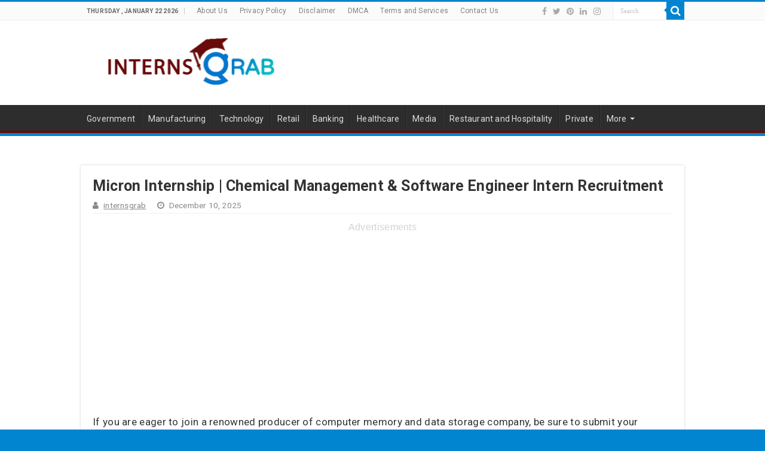

--- FILE ---
content_type: text/html; charset=UTF-8
request_url: https://www.internsgrab.net/micron-internship/
body_size: 31274
content:
<!DOCTYPE html>
<html lang="en-US" prefix="og: https://ogp.me/ns#" prefix="og: http://ogp.me/ns#">
	<head>

		<script async src="https://pagead2.googlesyndication.com/pagead/js/adsbygoogle.js?client=ca-pub-5212080989741221"
				crossorigin="anonymous"></script>

		<meta charset="UTF-8" />
		<link rel="pingback" href="https://www.internsgrab.net/xmlrpc.php" />
		
<!-- Search Engine Optimization by Rank Math PRO - https://rankmath.com/ -->
<title>Micron Internship | Chemical Management &amp; Software Engineer Intern Recruitment</title>
<meta name="description" content="Apply right now for the latest Micron internship and begin your successful career. Programs include Summer Internships in Technology, Software Engineering, etc."/>
<meta name="robots" content="follow, index, max-snippet:-1, max-video-preview:-1, max-image-preview:large"/>
<link rel="canonical" href="https://www.internsgrab.net/micron-internship/" />
<meta property="og:locale" content="en_US" />
<meta property="og:type" content="article" />
<meta property="og:title" content="Micron Internship | Chemical Management &amp; Software Engineer Intern Recruitment" />
<meta property="og:description" content="Apply right now for the latest Micron internship and begin your successful career. Programs include Summer Internships in Technology, Software Engineering, etc." />
<meta property="og:url" content="https://www.internsgrab.net/micron-internship/" />
<meta property="og:site_name" content="InternsGrab" />
<meta property="article:publisher" content="https://www.facebook.com/scholarshipsgrb/" />
<meta property="article:author" content="https://www.facebook.com/internsgrab/?_rdc=1&_rdr" />
<meta property="article:tag" content="Technology Internships" />
<meta property="article:section" content="Blog" />
<meta property="og:updated_time" content="2026-01-14T19:14:11+05:00" />
<meta property="og:image" content="https://www.internsgrab.net/wp-content/uploads/2024/05/Micron-Internship.jpg" />
<meta property="og:image:secure_url" content="https://www.internsgrab.net/wp-content/uploads/2024/05/Micron-Internship.jpg" />
<meta property="og:image:width" content="660" />
<meta property="og:image:height" content="350" />
<meta property="og:image:alt" content="Micron Internship" />
<meta property="og:image:type" content="image/jpeg" />
<meta name="twitter:card" content="summary_large_image" />
<meta name="twitter:title" content="Micron Internship | Chemical Management &amp; Software Engineer Intern Recruitment" />
<meta name="twitter:description" content="Apply right now for the latest Micron internship and begin your successful career. Programs include Summer Internships in Technology, Software Engineering, etc." />
<meta name="twitter:site" content="@ScholarshipsGrb" />
<meta name="twitter:creator" content="@Internsgrab" />
<meta name="twitter:image" content="https://www.internsgrab.net/wp-content/uploads/2024/05/Micron-Internship.jpg" />
<script type="application/ld+json" class="rank-math-schema-pro">{"@context":"https://schema.org","@graph":[{"@type":"Organization","@id":"https://www.internsgrab.net/#organization","name":"InternsGrab","sameAs":["https://www.facebook.com/scholarshipsgrb/","https://twitter.com/ScholarshipsGrb"],"logo":{"@type":"ImageObject","@id":"https://www.internsgrab.net/#logo","url":"https://internsgrab.net/wp-content/uploads/2023/12/InternsGrab-PNG-Logo.png","contentUrl":"https://internsgrab.net/wp-content/uploads/2023/12/InternsGrab-PNG-Logo.png","caption":"InternsGrab","inLanguage":"en-US","width":"349","height":"92"}},{"@type":"WebSite","@id":"https://www.internsgrab.net/#website","url":"https://www.internsgrab.net","name":"InternsGrab","alternateName":"InternsGrab.net","publisher":{"@id":"https://www.internsgrab.net/#organization"},"inLanguage":"en-US"},{"@type":"ImageObject","@id":"https://www.internsgrab.net/wp-content/uploads/2024/05/Micron-Internship.jpg","url":"https://www.internsgrab.net/wp-content/uploads/2024/05/Micron-Internship.jpg","width":"660","height":"350","caption":"Micron Internship","inLanguage":"en-US"},{"@type":"WebPage","@id":"https://www.internsgrab.net/micron-internship/#webpage","url":"https://www.internsgrab.net/micron-internship/","name":"Micron Internship | Chemical Management &amp; Software Engineer Intern Recruitment","datePublished":"2025-12-10T04:24:00+05:00","dateModified":"2026-01-14T19:14:11+05:00","isPartOf":{"@id":"https://www.internsgrab.net/#website"},"primaryImageOfPage":{"@id":"https://www.internsgrab.net/wp-content/uploads/2024/05/Micron-Internship.jpg"},"inLanguage":"en-US"},{"@type":"Person","@id":"https://www.internsgrab.net/micron-internship/#author","name":"internsgrab","image":{"@type":"ImageObject","@id":"https://secure.gravatar.com/avatar/a995167a86d8ad080c67e41385278ad626121b545537c646830ac3f936727c37?s=96&amp;d=mm&amp;r=g","url":"https://secure.gravatar.com/avatar/a995167a86d8ad080c67e41385278ad626121b545537c646830ac3f936727c37?s=96&amp;d=mm&amp;r=g","caption":"internsgrab","inLanguage":"en-US"},"sameAs":["https://www.facebook.com/internsgrab/?_rdc=1&amp;_rdr","https://twitter.com/Internsgrab"],"worksFor":{"@id":"https://www.internsgrab.net/#organization"}},{"@type":"Article","headline":"Micron Internship | Chemical Management &amp; Software Engineer Intern Recruitment","description":"Apply right now for the latest Micron internship and begin your successful career. Programs include Summer Internships in Technology, Software Engineering, etc.","keywords":"Micron Internship","author":{"@id":"https://www.internsgrab.net/micron-internship/#author","name":"internsgrab"},"name":"Micron Internship | Chemical Management &amp; Software Engineer Intern Recruitment","@id":"https://www.internsgrab.net/micron-internship/#schema-10315","isPartOf":{"@id":"https://www.internsgrab.net/micron-internship/#webpage"},"publisher":{"@id":"https://www.internsgrab.net/#organization"},"image":{"@id":"https://www.internsgrab.net/wp-content/uploads/2024/05/Micron-Internship.jpg"},"inLanguage":"en-US","mainEntityOfPage":{"@id":"https://www.internsgrab.net/micron-internship/#webpage"}},{"@type":"JobPosting","title":"Micron Internship | Chemical Management &amp; Software Engineer Intern Recruitment","description":"<p>If you are eager to join a renowned producer of computer memory and data storage company, be sure to submit your application for the latest <strong>Micron Internship. </strong>Here, you will have the opportunity to work alongside industry experts and contribute to revolutionary projects that are at the forefront of technological advancements. As one of the leading global technology companies, Micron provides a wide range of summer internship opportunities for fresh graduates.</p>\n<p>Joining them will allow you to develop expertise in modern technology fields. This includes semiconductor manufacturing, memory solutions, and advanced storage systems. The company values the contributions of students and provides a supportive environment to enhance their skills and knowledge. So apply now and unlock your potential for a successful career ahead.</p>\n<p class=\"more\"><img class=\"handle-right\" src=\"https://www.internsgrab.net/wp-content/uploads/2023/10/right-hand.png\" alt=\"goto for internships\" /> For More Technology Internships: <a href=\"https://www.internsgrab.net/technology-internships/\">Click Here</a></p>\n<h2 class=\"job-headings\" style=\"text-align: center\"><strong>Micron Internship 2026 | Work in the Semiconductor Industry</strong></h2>\n<p><img class=\"aligncenter wp-image-4911 size-full\" title=\"Micron Internship Guide: How to Apply, Benefits &amp; What to Expect\" src=\"https://www.internsgrab.net/wp-content/uploads/2024/05/Micron-Internship.jpg\" alt=\"Micron Internship Guide: How to Apply, Benefits &amp; What to Expect \" width=\"660\" height=\"350\" /></p>\n<h3 class=\"job-headings\"><strong>About Micron Technology</strong></h3>\n<p><a title=\"Micron Technology Official Website\" href=\"https://www.micron.com/\" target=\"_blank\" rel=\"nofollow noopener\">Micron Technology</a> is a prominent multinational corporation operating within the semiconductor industry. It has a particular focus on the development and provision of memory and storage solutions. With headquarters in Boise, Idaho, it operates in over 20 countries and employs thousands of professionals worldwide. The company is widely recognized for its pioneering products and technologies that drive various applications, from consumer electronics to data centers and automotive systems.</p>\n<p>Micron also offers a comprehensive portfolio of memory products, including DRAM, NAND flash, and NOR flash, catering to diverse customer needs. In general, Micron is a reputable and forward-thinking technology corporation that occupies a leading position within the semiconductor sector. It is leading developments that significantly influence our lifestyles, professional endeavors, and digital interconnectedness.</p>\n<h3 class=\"job-headings\"><strong>Criteria &amp; Eligibility Requirements:</strong></h3>\n<ul>\n<li>Eligible candidates should be pursuing a degree in a related field.</li>\n<li>Some internships may require specific technical skills, such as proficiency in programming languages or hardware design.</li>\n<li>Strong problem-solving and analytical skills are valued for tackling complex projects and research.</li>\n<li>Skills in computer architecture and system design for roles related to computer systems and architecture.</li>\n<li>Familiarity with signal processing algorithms and digital signal processing tools for signal processing roles.</li>\n<li>Understanding of semiconductor manufacturing processes and equipment for manufacturing-related internships.</li>\n</ul>\n<h4 class=\"job-headings\"><strong>Available Internships:</strong></h4>\n<ul>\n<li><a title=\"Computer Engineer, AI/LLM\" href=\"https://careers.micron.com/careers/job/39347936?domain=micron.com&amp;hl=en\" target=\"_blank\" rel=\"nofollow noopener\">Computer Engineer, AI/LLM</a></li>\n<li><a title=\"IT Software Engineer, EA EPS\" href=\"https://careers.micron.com/careers/job/39547826?domain=micron.com&amp;hl=en\" target=\"_blank\" rel=\"nofollow noopener\">IT Software Engineer, EA EPS</a></li>\n<li><a title=\"Government &amp; Public Affairs (Global Policy)\" href=\"https://careers.micron.com/careers/job/39557865?domain=micron.com&amp;hl=en\" target=\"_blank\" rel=\"nofollow noopener\">Government &amp; Public Affairs (Global Policy)</a></li>\n<li><a title=\"Facilities Chemical Engineer\" href=\"https://careers.micron.com/careers/job/38754146?domain=micron.com&amp;hl=en\" target=\"_blank\" rel=\"nofollow noopener\">Facilities Chemical Engineer</a></li>\n<li><a title=\"Firmware Validation Engineer\" href=\"https://careers.micron.com/careers/job/38567998?domain=micron.com&amp;hl=en\" target=\"_blank\" rel=\"nofollow noopener\">Firmware Validation Engineer</a></li>\n<li><a title=\"IT Software Engineer\" href=\"https://careers.micron.com/careers/job/39543546?domain=micron.com&amp;hl=en\" target=\"_blank\" rel=\"nofollow noopener\">IT Software Engineer</a></li>\n<li><a title=\"Data Science\" href=\"https://careers.micron.com/careers/job/39520182?domain=micron.com&amp;hl=en\" target=\"_blank\" rel=\"nofollow noopener\">Data Science</a></li>\n<li><a title=\"Thermal Modeling &amp; Simulation\" href=\"https://careers.micron.com/careers/job/39390346?domain=micron.com&amp;hl=en\" target=\"_blank\" rel=\"nofollow noopener\">Thermal Modeling &amp; Simulation</a></li>\n<li><a title=\"Machine Learning Engineering\" href=\"https://careers.micron.com/careers/job/38873585?domain=micron.com&amp;hl=en\" target=\"_blank\" rel=\"nofollow noopener\">Machine Learning Engineering</a></li>\n<li><a title=\"Global Environmental Compliance\" href=\"https://careers.micron.com/careers/job/39361743?domain=micron.com&amp;hl=en\" target=\"_blank\" rel=\"nofollow noopener\">Global Environmental Compliance</a></li>\n<li><a title=\"APTD Process\" href=\"https://careers.micron.com/careers/job/37890681?domain=micron.com&amp;hl=en\" target=\"_blank\" rel=\"nofollow noopener\">APTD Process</a></li>\n<li><a title=\"Corporate Sustainability\" href=\"https://careers.micron.com/careers/job/39347924?domain=micron.com&amp;hl=en\" target=\"_blank\" rel=\"nofollow noopener\">Corporate Sustainability</a></li>\n<li><a title=\"Chemical Management\" href=\"https://careers.micron.com/careers/job/39347951?domain=micron.com&amp;hl=en\" target=\"_blank\" rel=\"nofollow noopener\">Chemical Management</a></li>\n<li><a title=\"Data Center SSD Firmware\" href=\"https://careers.micron.com/careers/job/38429491?domain=micron.com&amp;hl=en\" target=\"_blank\" rel=\"nofollow noopener\">Data Center SSD Firmware</a></li>\n<li><a title=\"Government and Public Affairs\" href=\"https://careers.micron.com/careers/job/30932338?domain=micron.com&amp;hl=en\" target=\"_blank\" rel=\"nofollow noopener\">Government and Public Affairs</a></li>\n</ul>\n<h3 class=\"job-headings\"><strong>Internship Interview Questions:</strong></h3>\n<p>During the interview process for Micron Technology internships, candidates can expect questions that assess their technical skills, problem-solving abilities, and alignment with the company&#8217;s values. Interviewers may inquire about their experience with relevant technologies, their approach to resolving challenges, and their understanding of the company&#8217;s business and industry. Additionally, questions about their interest in fresher jobs, their salary expectations, and their understanding of the company&#8217;s pay structure may be asked to ensure alignment with the compensation guidelines. The focus of these questions is to evaluate the candidate&#8217;s qualifications, enthusiasm, and fit for the internship program at Micron.</p>\n<h3 class=\"job-headings\"><strong>How to Apply for the Micron Internship?</strong></h3>\n<p>To apply for a <strong>Micron Internship</strong>, start by clicking the &#8220;<strong>Apply Here</strong>&#8221; button and visiting the official Micron Careers website to access its internships section. Please examine the available opportunities carefully. After that, make sure you review the requirements for each position before applying. Your application package should include an updated resume and a tailored cover letter that highlights your semiconductor-related skills and experience. By providing all the requested information on the online application form, you can ensure your application is accurate. Throughout the application process, you should demonstrate your enthusiasm and passion for technology. Finally, submit your application before the stated deadline to maximize your chances of securing this opportunity.</p>\n<p style=\"text-align: center\"><a class=\"button-apply medium\" title=\"Micron Internship Portal\" href=\"https://www.micron.com/about/careers/university-recruiting\" target=\"_blank\" rel=\"nofollow noopener\">Apply Here</a></p>\n","datePosted":"2025-12-10PKT04:24:00+05:00","validThrough":"2026-06-30","hiringOrganization":{"url":"https://www.micron.com/careers/university-recruiting/internships","name":"Micron Technology","logo":{"width":"200","height":"200","url":"https://www.internsgrab.net/wp-content/uploads/2024/05/Micron-Internship.jpg","@type":"ImageObject"},"@type":"Organization"},"employmentType":"Internship","baseSalary":{"currency":"USD","value":{"unitText":"HOUR","value":"24","minValue":"18","maxValue":"24","@type":"QuantitativeValue"},"@type":"MonetaryAmount"},"applicantLocationRequirements":{"@type":"Country","name":"United States"},"url":"https://www.internsgrab.net/micron-internship/","directApply":"False","educationRequirements":{"@type":"EducationalOccupationalCredential","credentialCategory":"Bachelor Degree"},"jobLocation":[{"@type":"Place","address":{"@type":"PostalAddress","streetAddress":"Boise, Idaho, United States","addressLocality":"Boise","addressCountry":"US","addressRegion":"Idaho","postalCode":"83701"}},{"@type":"Place","address":{"@type":"PostalAddress","streetAddress":"Syracuse, New York, United States","addressLocality":"Syracuse","addressCountry":"US","addressRegion":"New York","postalCode":"13202"}},{"@type":"Place","address":{"@type":"PostalAddress","streetAddress":"San Francisco, California, United States","addressLocality":"San Francisco","addressCountry":"US","addressRegion":"California","postalCode":"94101"}},{"@type":"Place","address":{"@type":"PostalAddress","streetAddress":"Oakland, California, United States","addressLocality":"Oakland","addressCountry":"US","addressRegion":"California","postalCode":"94601"}},{"@type":"Place","address":{"@type":"PostalAddress","streetAddress":"San Jose, California, United States","addressLocality":"San Jose","addressCountry":"US","addressRegion":"California","postalCode":"95113"}},{"@type":"Place","address":{"@type":"PostalAddress","streetAddress":"Phoenix, Arizona, United States","addressLocality":"Phoenix","addressCountry":"US","addressRegion":"Arizona","postalCode":"85001"}}]}]}</script>
<!-- /Rank Math WordPress SEO plugin -->

<link rel='dns-prefetch' href='//fonts.googleapis.com' />
<link rel="alternate" type="application/rss+xml" title="Grab Your Dream Internships Now | InternsGrab.net &raquo; Feed" href="https://www.internsgrab.net/feed/" />
<link rel="alternate" type="application/rss+xml" title="Grab Your Dream Internships Now | InternsGrab.net &raquo; Comments Feed" href="https://www.internsgrab.net/comments/feed/" />
<link rel="alternate" title="oEmbed (JSON)" type="application/json+oembed" href="https://www.internsgrab.net/wp-json/oembed/1.0/embed?url=https%3A%2F%2Fwww.internsgrab.net%2Fmicron-internship%2F" />
<link rel="alternate" title="oEmbed (XML)" type="text/xml+oembed" href="https://www.internsgrab.net/wp-json/oembed/1.0/embed?url=https%3A%2F%2Fwww.internsgrab.net%2Fmicron-internship%2F&#038;format=xml" />
<!-- internsgrab.net is managing ads with Advanced Ads 1.56.3 – https://wpadvancedads.com/ --><script id="inter-ready">
			window.advanced_ads_ready=function(e,a){a=a||"complete";var d=function(e){return"interactive"===a?"loading"!==e:"complete"===e};d(document.readyState)?e():document.addEventListener("readystatechange",(function(a){d(a.target.readyState)&&e()}),{once:"interactive"===a})},window.advanced_ads_ready_queue=window.advanced_ads_ready_queue||[];		</script>
		<style id='wp-img-auto-sizes-contain-inline-css' type='text/css'>
img:is([sizes=auto i],[sizes^="auto," i]){contain-intrinsic-size:3000px 1500px}
/*# sourceURL=wp-img-auto-sizes-contain-inline-css */
</style>
<style id='wp-emoji-styles-inline-css' type='text/css'>

	img.wp-smiley, img.emoji {
		display: inline !important;
		border: none !important;
		box-shadow: none !important;
		height: 1em !important;
		width: 1em !important;
		margin: 0 0.07em !important;
		vertical-align: -0.1em !important;
		background: none !important;
		padding: 0 !important;
	}
/*# sourceURL=wp-emoji-styles-inline-css */
</style>
<style id='wp-block-library-inline-css' type='text/css'>
:root{--wp-block-synced-color:#7a00df;--wp-block-synced-color--rgb:122,0,223;--wp-bound-block-color:var(--wp-block-synced-color);--wp-editor-canvas-background:#ddd;--wp-admin-theme-color:#007cba;--wp-admin-theme-color--rgb:0,124,186;--wp-admin-theme-color-darker-10:#006ba1;--wp-admin-theme-color-darker-10--rgb:0,107,160.5;--wp-admin-theme-color-darker-20:#005a87;--wp-admin-theme-color-darker-20--rgb:0,90,135;--wp-admin-border-width-focus:2px}@media (min-resolution:192dpi){:root{--wp-admin-border-width-focus:1.5px}}.wp-element-button{cursor:pointer}:root .has-very-light-gray-background-color{background-color:#eee}:root .has-very-dark-gray-background-color{background-color:#313131}:root .has-very-light-gray-color{color:#eee}:root .has-very-dark-gray-color{color:#313131}:root .has-vivid-green-cyan-to-vivid-cyan-blue-gradient-background{background:linear-gradient(135deg,#00d084,#0693e3)}:root .has-purple-crush-gradient-background{background:linear-gradient(135deg,#34e2e4,#4721fb 50%,#ab1dfe)}:root .has-hazy-dawn-gradient-background{background:linear-gradient(135deg,#faaca8,#dad0ec)}:root .has-subdued-olive-gradient-background{background:linear-gradient(135deg,#fafae1,#67a671)}:root .has-atomic-cream-gradient-background{background:linear-gradient(135deg,#fdd79a,#004a59)}:root .has-nightshade-gradient-background{background:linear-gradient(135deg,#330968,#31cdcf)}:root .has-midnight-gradient-background{background:linear-gradient(135deg,#020381,#2874fc)}:root{--wp--preset--font-size--normal:16px;--wp--preset--font-size--huge:42px}.has-regular-font-size{font-size:1em}.has-larger-font-size{font-size:2.625em}.has-normal-font-size{font-size:var(--wp--preset--font-size--normal)}.has-huge-font-size{font-size:var(--wp--preset--font-size--huge)}.has-text-align-center{text-align:center}.has-text-align-left{text-align:left}.has-text-align-right{text-align:right}.has-fit-text{white-space:nowrap!important}#end-resizable-editor-section{display:none}.aligncenter{clear:both}.items-justified-left{justify-content:flex-start}.items-justified-center{justify-content:center}.items-justified-right{justify-content:flex-end}.items-justified-space-between{justify-content:space-between}.screen-reader-text{border:0;clip-path:inset(50%);height:1px;margin:-1px;overflow:hidden;padding:0;position:absolute;width:1px;word-wrap:normal!important}.screen-reader-text:focus{background-color:#ddd;clip-path:none;color:#444;display:block;font-size:1em;height:auto;left:5px;line-height:normal;padding:15px 23px 14px;text-decoration:none;top:5px;width:auto;z-index:100000}html :where(.has-border-color){border-style:solid}html :where([style*=border-top-color]){border-top-style:solid}html :where([style*=border-right-color]){border-right-style:solid}html :where([style*=border-bottom-color]){border-bottom-style:solid}html :where([style*=border-left-color]){border-left-style:solid}html :where([style*=border-width]){border-style:solid}html :where([style*=border-top-width]){border-top-style:solid}html :where([style*=border-right-width]){border-right-style:solid}html :where([style*=border-bottom-width]){border-bottom-style:solid}html :where([style*=border-left-width]){border-left-style:solid}html :where(img[class*=wp-image-]){height:auto;max-width:100%}:where(figure){margin:0 0 1em}html :where(.is-position-sticky){--wp-admin--admin-bar--position-offset:var(--wp-admin--admin-bar--height,0px)}@media screen and (max-width:600px){html :where(.is-position-sticky){--wp-admin--admin-bar--position-offset:0px}}

/*# sourceURL=wp-block-library-inline-css */
</style><style id='global-styles-inline-css' type='text/css'>
:root{--wp--preset--aspect-ratio--square: 1;--wp--preset--aspect-ratio--4-3: 4/3;--wp--preset--aspect-ratio--3-4: 3/4;--wp--preset--aspect-ratio--3-2: 3/2;--wp--preset--aspect-ratio--2-3: 2/3;--wp--preset--aspect-ratio--16-9: 16/9;--wp--preset--aspect-ratio--9-16: 9/16;--wp--preset--color--black: #000000;--wp--preset--color--cyan-bluish-gray: #abb8c3;--wp--preset--color--white: #ffffff;--wp--preset--color--pale-pink: #f78da7;--wp--preset--color--vivid-red: #cf2e2e;--wp--preset--color--luminous-vivid-orange: #ff6900;--wp--preset--color--luminous-vivid-amber: #fcb900;--wp--preset--color--light-green-cyan: #7bdcb5;--wp--preset--color--vivid-green-cyan: #00d084;--wp--preset--color--pale-cyan-blue: #8ed1fc;--wp--preset--color--vivid-cyan-blue: #0693e3;--wp--preset--color--vivid-purple: #9b51e0;--wp--preset--gradient--vivid-cyan-blue-to-vivid-purple: linear-gradient(135deg,rgb(6,147,227) 0%,rgb(155,81,224) 100%);--wp--preset--gradient--light-green-cyan-to-vivid-green-cyan: linear-gradient(135deg,rgb(122,220,180) 0%,rgb(0,208,130) 100%);--wp--preset--gradient--luminous-vivid-amber-to-luminous-vivid-orange: linear-gradient(135deg,rgb(252,185,0) 0%,rgb(255,105,0) 100%);--wp--preset--gradient--luminous-vivid-orange-to-vivid-red: linear-gradient(135deg,rgb(255,105,0) 0%,rgb(207,46,46) 100%);--wp--preset--gradient--very-light-gray-to-cyan-bluish-gray: linear-gradient(135deg,rgb(238,238,238) 0%,rgb(169,184,195) 100%);--wp--preset--gradient--cool-to-warm-spectrum: linear-gradient(135deg,rgb(74,234,220) 0%,rgb(151,120,209) 20%,rgb(207,42,186) 40%,rgb(238,44,130) 60%,rgb(251,105,98) 80%,rgb(254,248,76) 100%);--wp--preset--gradient--blush-light-purple: linear-gradient(135deg,rgb(255,206,236) 0%,rgb(152,150,240) 100%);--wp--preset--gradient--blush-bordeaux: linear-gradient(135deg,rgb(254,205,165) 0%,rgb(254,45,45) 50%,rgb(107,0,62) 100%);--wp--preset--gradient--luminous-dusk: linear-gradient(135deg,rgb(255,203,112) 0%,rgb(199,81,192) 50%,rgb(65,88,208) 100%);--wp--preset--gradient--pale-ocean: linear-gradient(135deg,rgb(255,245,203) 0%,rgb(182,227,212) 50%,rgb(51,167,181) 100%);--wp--preset--gradient--electric-grass: linear-gradient(135deg,rgb(202,248,128) 0%,rgb(113,206,126) 100%);--wp--preset--gradient--midnight: linear-gradient(135deg,rgb(2,3,129) 0%,rgb(40,116,252) 100%);--wp--preset--font-size--small: 13px;--wp--preset--font-size--medium: 20px;--wp--preset--font-size--large: 36px;--wp--preset--font-size--x-large: 42px;--wp--preset--spacing--20: 0.44rem;--wp--preset--spacing--30: 0.67rem;--wp--preset--spacing--40: 1rem;--wp--preset--spacing--50: 1.5rem;--wp--preset--spacing--60: 2.25rem;--wp--preset--spacing--70: 3.38rem;--wp--preset--spacing--80: 5.06rem;--wp--preset--shadow--natural: 6px 6px 9px rgba(0, 0, 0, 0.2);--wp--preset--shadow--deep: 12px 12px 50px rgba(0, 0, 0, 0.4);--wp--preset--shadow--sharp: 6px 6px 0px rgba(0, 0, 0, 0.2);--wp--preset--shadow--outlined: 6px 6px 0px -3px rgb(255, 255, 255), 6px 6px rgb(0, 0, 0);--wp--preset--shadow--crisp: 6px 6px 0px rgb(0, 0, 0);}:where(.is-layout-flex){gap: 0.5em;}:where(.is-layout-grid){gap: 0.5em;}body .is-layout-flex{display: flex;}.is-layout-flex{flex-wrap: wrap;align-items: center;}.is-layout-flex > :is(*, div){margin: 0;}body .is-layout-grid{display: grid;}.is-layout-grid > :is(*, div){margin: 0;}:where(.wp-block-columns.is-layout-flex){gap: 2em;}:where(.wp-block-columns.is-layout-grid){gap: 2em;}:where(.wp-block-post-template.is-layout-flex){gap: 1.25em;}:where(.wp-block-post-template.is-layout-grid){gap: 1.25em;}.has-black-color{color: var(--wp--preset--color--black) !important;}.has-cyan-bluish-gray-color{color: var(--wp--preset--color--cyan-bluish-gray) !important;}.has-white-color{color: var(--wp--preset--color--white) !important;}.has-pale-pink-color{color: var(--wp--preset--color--pale-pink) !important;}.has-vivid-red-color{color: var(--wp--preset--color--vivid-red) !important;}.has-luminous-vivid-orange-color{color: var(--wp--preset--color--luminous-vivid-orange) !important;}.has-luminous-vivid-amber-color{color: var(--wp--preset--color--luminous-vivid-amber) !important;}.has-light-green-cyan-color{color: var(--wp--preset--color--light-green-cyan) !important;}.has-vivid-green-cyan-color{color: var(--wp--preset--color--vivid-green-cyan) !important;}.has-pale-cyan-blue-color{color: var(--wp--preset--color--pale-cyan-blue) !important;}.has-vivid-cyan-blue-color{color: var(--wp--preset--color--vivid-cyan-blue) !important;}.has-vivid-purple-color{color: var(--wp--preset--color--vivid-purple) !important;}.has-black-background-color{background-color: var(--wp--preset--color--black) !important;}.has-cyan-bluish-gray-background-color{background-color: var(--wp--preset--color--cyan-bluish-gray) !important;}.has-white-background-color{background-color: var(--wp--preset--color--white) !important;}.has-pale-pink-background-color{background-color: var(--wp--preset--color--pale-pink) !important;}.has-vivid-red-background-color{background-color: var(--wp--preset--color--vivid-red) !important;}.has-luminous-vivid-orange-background-color{background-color: var(--wp--preset--color--luminous-vivid-orange) !important;}.has-luminous-vivid-amber-background-color{background-color: var(--wp--preset--color--luminous-vivid-amber) !important;}.has-light-green-cyan-background-color{background-color: var(--wp--preset--color--light-green-cyan) !important;}.has-vivid-green-cyan-background-color{background-color: var(--wp--preset--color--vivid-green-cyan) !important;}.has-pale-cyan-blue-background-color{background-color: var(--wp--preset--color--pale-cyan-blue) !important;}.has-vivid-cyan-blue-background-color{background-color: var(--wp--preset--color--vivid-cyan-blue) !important;}.has-vivid-purple-background-color{background-color: var(--wp--preset--color--vivid-purple) !important;}.has-black-border-color{border-color: var(--wp--preset--color--black) !important;}.has-cyan-bluish-gray-border-color{border-color: var(--wp--preset--color--cyan-bluish-gray) !important;}.has-white-border-color{border-color: var(--wp--preset--color--white) !important;}.has-pale-pink-border-color{border-color: var(--wp--preset--color--pale-pink) !important;}.has-vivid-red-border-color{border-color: var(--wp--preset--color--vivid-red) !important;}.has-luminous-vivid-orange-border-color{border-color: var(--wp--preset--color--luminous-vivid-orange) !important;}.has-luminous-vivid-amber-border-color{border-color: var(--wp--preset--color--luminous-vivid-amber) !important;}.has-light-green-cyan-border-color{border-color: var(--wp--preset--color--light-green-cyan) !important;}.has-vivid-green-cyan-border-color{border-color: var(--wp--preset--color--vivid-green-cyan) !important;}.has-pale-cyan-blue-border-color{border-color: var(--wp--preset--color--pale-cyan-blue) !important;}.has-vivid-cyan-blue-border-color{border-color: var(--wp--preset--color--vivid-cyan-blue) !important;}.has-vivid-purple-border-color{border-color: var(--wp--preset--color--vivid-purple) !important;}.has-vivid-cyan-blue-to-vivid-purple-gradient-background{background: var(--wp--preset--gradient--vivid-cyan-blue-to-vivid-purple) !important;}.has-light-green-cyan-to-vivid-green-cyan-gradient-background{background: var(--wp--preset--gradient--light-green-cyan-to-vivid-green-cyan) !important;}.has-luminous-vivid-amber-to-luminous-vivid-orange-gradient-background{background: var(--wp--preset--gradient--luminous-vivid-amber-to-luminous-vivid-orange) !important;}.has-luminous-vivid-orange-to-vivid-red-gradient-background{background: var(--wp--preset--gradient--luminous-vivid-orange-to-vivid-red) !important;}.has-very-light-gray-to-cyan-bluish-gray-gradient-background{background: var(--wp--preset--gradient--very-light-gray-to-cyan-bluish-gray) !important;}.has-cool-to-warm-spectrum-gradient-background{background: var(--wp--preset--gradient--cool-to-warm-spectrum) !important;}.has-blush-light-purple-gradient-background{background: var(--wp--preset--gradient--blush-light-purple) !important;}.has-blush-bordeaux-gradient-background{background: var(--wp--preset--gradient--blush-bordeaux) !important;}.has-luminous-dusk-gradient-background{background: var(--wp--preset--gradient--luminous-dusk) !important;}.has-pale-ocean-gradient-background{background: var(--wp--preset--gradient--pale-ocean) !important;}.has-electric-grass-gradient-background{background: var(--wp--preset--gradient--electric-grass) !important;}.has-midnight-gradient-background{background: var(--wp--preset--gradient--midnight) !important;}.has-small-font-size{font-size: var(--wp--preset--font-size--small) !important;}.has-medium-font-size{font-size: var(--wp--preset--font-size--medium) !important;}.has-large-font-size{font-size: var(--wp--preset--font-size--large) !important;}.has-x-large-font-size{font-size: var(--wp--preset--font-size--x-large) !important;}
/*# sourceURL=global-styles-inline-css */
</style>

<style id='classic-theme-styles-inline-css' type='text/css'>
/*! This file is auto-generated */
.wp-block-button__link{color:#fff;background-color:#32373c;border-radius:9999px;box-shadow:none;text-decoration:none;padding:calc(.667em + 2px) calc(1.333em + 2px);font-size:1.125em}.wp-block-file__button{background:#32373c;color:#fff;text-decoration:none}
/*# sourceURL=/wp-includes/css/classic-themes.min.css */
</style>
<link rel='stylesheet' id='contact-form-7-css' href='https://www.internsgrab.net/wp-content/plugins/contact-form-7/includes/css/styles.css' type='text/css' media='all' />
<link rel='stylesheet' id='tie-style-css' href='https://www.internsgrab.net/wp-content/themes/sahifa/style.css' type='text/css' media='all' />
<link rel='stylesheet' id='tie-ilightbox-skin-css' href='https://www.internsgrab.net/wp-content/themes/sahifa/css/ilightbox/dark-skin/skin.css' type='text/css' media='all' />
<link rel='stylesheet' id='Roboto-css' href='https://fonts.googleapis.com/css?family=Roboto%3A100%2C100italic%2C300%2C300italic%2Cregular%2Citalic%2C500%2C500italic%2C700%2C700italic%2C900%2C900italic&#038;subset=latin%2Clatin-ext%2Ccyrillic%2Ccyrillic-ext%2Cgreek%2Cgreek-ext%2Ckhmer%2Cvietnamese' type='text/css' media='all' />
<script type="text/javascript" src="https://www.internsgrab.net/wp-includes/js/jquery/jquery.min.js" id="jquery-core-js"></script>
<script type="text/javascript" src="https://www.internsgrab.net/wp-includes/js/jquery/jquery-migrate.min.js" id="jquery-migrate-js"></script>
<script type="text/javascript" id="cfmonitor-js-extra">
/* <![CDATA[ */
var cfmonitor = {"client_ip":"18.222.25.218","max_clicks":"2","clicks":"0","is_blocked":"0","customclass":"cfmonitor","disablead":"false","currentURL":"/micron-internship/","debug":"","caching":"0","ajaxurl":"https://www.internsgrab.net/wp-admin/admin-ajax.php","nonce":"52e9de40b2"};
//# sourceURL=cfmonitor-js-extra
/* ]]> */
</script>
<script type="text/javascript" src="https://www.internsgrab.net/wp-content/plugins/cfmonitor/js/check_min.js" id="cfmonitor-js"></script>
<script type="text/javascript" id="advanced-ads-advanced-js-js-extra">
/* <![CDATA[ */
var advads_options = {"blog_id":"1","privacy":{"enabled":false,"state":"not_needed"}};
//# sourceURL=advanced-ads-advanced-js-js-extra
/* ]]> */
</script>
<script type="text/javascript" src="https://www.internsgrab.net/wp-content/plugins/advanced-ads/public/assets/js/advanced.min.js" id="advanced-ads-advanced-js-js"></script>
<link rel="https://api.w.org/" href="https://www.internsgrab.net/wp-json/" /><link rel="alternate" title="JSON" type="application/json" href="https://www.internsgrab.net/wp-json/wp/v2/posts/4607" /><link rel="EditURI" type="application/rsd+xml" title="RSD" href="https://www.internsgrab.net/xmlrpc.php?rsd" />
<meta name="generator" content="WordPress 6.9" />
<link rel='shortlink' href='https://www.internsgrab.net/?p=4607' />
<script type="text/javascript">
		var advadsCfpQueue = [];
		var advadsCfpAd = function( adID ){
			if ( 'undefined' == typeof advadsProCfp ) { advadsCfpQueue.push( adID ) } else { advadsProCfp.addElement( adID ) }
		};
		</script>
		<link rel="shortcut icon" href="https://www.internsgrab.net/wp-content/uploads/2023/10/favicon.png" title="Favicon" />
<!--[if IE]>
<script type="text/javascript">jQuery(document).ready(function (){ jQuery(".menu-item").has("ul").children("a").attr("aria-haspopup", "true");});</script>
<![endif]-->
<!--[if lt IE 9]>
<script src="https://www.internsgrab.net/wp-content/themes/sahifa/js/html5.js"></script>
<script src="https://www.internsgrab.net/wp-content/themes/sahifa/js/selectivizr-min.js"></script>
<![endif]-->
<!--[if IE 9]>
<link rel="stylesheet" type="text/css" media="all" href="https://www.internsgrab.net/wp-content/themes/sahifa/css/ie9.css" />
<![endif]-->
<!--[if IE 8]>
<link rel="stylesheet" type="text/css" media="all" href="https://www.internsgrab.net/wp-content/themes/sahifa/css/ie8.css" />
<![endif]-->
<!--[if IE 7]>
<link rel="stylesheet" type="text/css" media="all" href="https://www.internsgrab.net/wp-content/themes/sahifa/css/ie7.css" />
<![endif]-->


<meta name="viewport" content="width=device-width, initial-scale=1.0" />

<script>
jQuery(function(){
  jQuery(".fold-table tr.view").on("click", function(){
    jQuery(this).toggleClass("open").next(".fold").toggleClass("open");
  });
});


</script>

 

<style type="text/css" media="screen">

body{
	font-family: 'Roboto';
	font-size : 16px;
	font-weight: normal;
	font-style: normal;
}

.logo h1 a, .logo h2 a{
	font-family: 'Roboto';
}

.page-title{
	font-family: 'Roboto';
	font-weight: bold;
}

.post-title{
	font-family: 'Roboto';
	font-weight: bold;
}

h2.post-box-title, h2.post-box-title a{
	font-family: 'Roboto';
	font-weight: bold;
}

h3.post-box-title, h3.post-box-title a{
	font-family: 'Roboto';
	font-weight: bold;
}

body.single .entry, body.page .entry{
	font-size : 17px;
	font-weight: normal;
}

.widget-top h4, .widget-top h4 a{
	font-family: 'Roboto';
	font-weight: bold;
}

.footer-widget-top h4, .footer-widget-top h4 a{
	font-family: 'Roboto';
	font-weight: bold;
}

#featured-posts .featured-title h2 a{
	font-family: 'Roboto';
}

.ei-title h2, .slider-caption h2 a, .content .slider-caption h2 a, .slider-caption h2, .content .slider-caption h2, .content .ei-title h2{
	font-family: 'Roboto';
}

.cat-box-title h2, .cat-box-title h2 a, .block-head h3, #respond h3, #comments-title, h2.review-box-header, .woocommerce-tabs .entry-content h2, .woocommerce .related.products h2, .entry .woocommerce h2, .woocommerce-billing-fields h3, .woocommerce-shipping-fields h3, #order_review_heading, #bbpress-forums fieldset.bbp-form legend, #buddypress .item-body h4, #buddypress #item-body h4{
	font-family: 'Roboto';
	font-weight: bold;
}

#main-nav,
.cat-box-content,
#sidebar .widget-container,
.post-listing,
#commentform {
	border-bottom-color: #0185D0;
}

.search-block .search-button,
#topcontrol,
#main-nav ul li.current-menu-item a,
#main-nav ul li.current-menu-item a:hover,
#main-nav ul li.current_page_parent a,
#main-nav ul li.current_page_parent a:hover,
#main-nav ul li.current-menu-parent a,
#main-nav ul li.current-menu-parent a:hover,
#main-nav ul li.current-page-ancestor a,
#main-nav ul li.current-page-ancestor a:hover,
.pagination span.current,
.share-post span.share-text,
.flex-control-paging li a.flex-active,
.ei-slider-thumbs li.ei-slider-element,
.review-percentage .review-item span span,
.review-final-score,
.button,
a.button,
a.more-link,
#main-content input[type="submit"],
.form-submit #submit,
#login-form .login-button,
.widget-feedburner .feedburner-subscribe,
input[type="submit"],
#buddypress button,
#buddypress a.button,
#buddypress input[type=submit],
#buddypress input[type=reset],
#buddypress ul.button-nav li a,
#buddypress div.generic-button a,
#buddypress .comment-reply-link,
#buddypress div.item-list-tabs ul li a span,
#buddypress div.item-list-tabs ul li.selected a,
#buddypress div.item-list-tabs ul li.current a,
#buddypress #members-directory-form div.item-list-tabs ul li.selected span,
#members-list-options a.selected,
#groups-list-options a.selected,
body.dark-skin #buddypress div.item-list-tabs ul li a span,
body.dark-skin #buddypress div.item-list-tabs ul li.selected a,
body.dark-skin #buddypress div.item-list-tabs ul li.current a,
body.dark-skin #members-list-options a.selected,
body.dark-skin #groups-list-options a.selected,
.search-block-large .search-button,
#featured-posts .flex-next:hover,
#featured-posts .flex-prev:hover,
a.tie-cart span.shooping-count,
.woocommerce span.onsale,
.woocommerce-page span.onsale ,
.woocommerce .widget_price_filter .ui-slider .ui-slider-handle,
.woocommerce-page .widget_price_filter .ui-slider .ui-slider-handle,
#check-also-close,
a.post-slideshow-next,
a.post-slideshow-prev,
.widget_price_filter .ui-slider .ui-slider-handle,
.quantity .minus:hover,
.quantity .plus:hover,
.mejs-container .mejs-controls .mejs-time-rail .mejs-time-current,
#reading-position-indicator  {
	background-color:#0185D0;
}

::-webkit-scrollbar-thumb{
	background-color:#0185D0 !important;
}

#theme-footer,
#theme-header,
.top-nav ul li.current-menu-item:before,
#main-nav .menu-sub-content ,
#main-nav ul ul,
#check-also-box {
	border-top-color: #0185D0;
}

.search-block:after {
	border-right-color:#0185D0;
}

body.rtl .search-block:after {
	border-left-color:#0185D0;
}

#main-nav ul > li.menu-item-has-children:hover > a:after,
#main-nav ul > li.mega-menu:hover > a:after {
	border-color:transparent transparent #0185D0;
}

.widget.timeline-posts li a:hover,
.widget.timeline-posts li a:hover span.tie-date {
	color: #0185D0;
}

.widget.timeline-posts li a:hover span.tie-date:before {
	background: #0185D0;
	border-color: #0185D0;
}

#order_review,
#order_review_heading {
	border-color: #0185D0;
}


body {
	background-color: #0185D0 !important;
	background-image : url(https://www.internsgrab.net/wp-content/themes/sahifa/images/patterns/body-bg1.png);
	background-position: top center;
}

a {
	color: #0185D0;
}
		
a:hover {
	color: #690B0B;
}
		#main-nav {
	
	box-shadow: inset -1px -5px 0px -1px #690B0B;
}

body {
    letter-spacing: 0.2px;
}

.display-posts-listing .listing-item {
    clear: both;
    list-style-type: none;
}

.display-posts-listing img {
    float: left;
    margin: 0 10px 10px 0;
    display: block;
}

p.more {
padding: 5px 30px 5px 10px;
    background: #f2f2f2;
    border-left: 3px solid #690B0B;
    word-wrap: break-word !important;
    clear: both;
}

p.more i.far.fa-hand-point-right {
    position: relative;

}

p.more i.far.fa-hand-point-right:before {
    content: "f0a4";
    font-family: FontAwesome;
    font-style: normal;
    font-weight: normal;
    text-decoration: inherit;
    color: #C70D3A;
    font-size: 20px;
    position: absolute;
    top: 0px;
    left: -25px;
}

i.far.fa-hand-point-right:before {
    content: "f0a4";
    font-family: FontAwesome;
    font-style: normal;
    font-weight: normal;
    text-decoration: inherit;
    color: #ff0000;
    font-size: 19px;
}

div#toc_container {
    text-align: center !important;
    width: 100% !important;
    word-wrap: break-word !important;
    clear: both;
}

p.toc_title {
    text-align: center !important;
    padding: 5px 30px;
    background: #f2f2f2;
    border-left: 3px solid #28bf3e;
}

p.toc_title i.far.fa-hand-point-right:before {
    content: "f0a4";
    font-family: FontAwesome;
    font-style: normal;
    font-weight: normal;
    text-decoration: inherit;
    color: #013dc4;
    font-size: 20px;
    margin-right: 5px;
}

ul.toc_list {
    text-align: left;
}


/* Post Table */

.pcs:after {
    content: " pcs";
}

.cur:before {
    content: "$";
}

.per:after {
    content: "%";
}

* {
    box-sizing: border-box;
}

table {
    width: 100%;
}

table th {
    text-align: left;
    border-bottom: 1px solid #ccc;
}

table th,
table td {
    padding: 0.4em;
}

table.fold-table>tbody>tr.view td,
table.fold-table>tbody>tr.view th {
    cursor: pointer;
}

table.fold-table>tbody>tr.view td:last-child,
table.fold-table>tbody>tr.view th:first-child {
    position: relative;
    padding-left: 20px;
}

table.fold-table>tbody>tr.view td:last-child:before,
table.fold-table>tbody>tr.view th:first-child:before {
    position: absolute;
    top: 50%;
    left: 5%;
    width: 9px;
    height: 16px;
    margin-top: -8px;
    font: 16px fontawesome;
    color: #999;
    content: "f0d7";
    transition: all 0.3s ease;
}

table.fold-table>tbody>tr.view:nth-child(4n-1) {
    background: #eee;
}

table.fold-table>tbody>tr.view:hover {
    background: #fff;
}

table.fold-table>tbody>tr.view.open {
    background: #29bf3e;
    color: white;
}

table.fold-table>tbody>tr.view.open td:last-child:before,
table.fold-table>tbody>tr.view.open th:first-child:before {
    transform: rotate(-180deg);
    color: #333;
}

table.fold-table>tbody>tr.fold {
    display: none;
}

table.fold-table>tbody>tr.fold.open {
    display: table-row;
}

.fold-content {
    padding: 0.5em;
}

.fold-content h3 {
    margin-top: 0;
}

.fold-content>table {
    border: 2px solid #ccc;
}

.fold-content>table>tbody tr:nth-child(even) {
    background: #eee;
}


.table-responsive {
    overflow-x: auto;
    -webkit-overflow-scrolling: touch;
    margin: 0 0px 20px;
}

.entry table {
    font-size: 16px;
    margin: 0px 0px 20px;
    border: 1px solid #690B0B;
}

.entry table thead th {
    border-bottom: 1px solid #690B0B;
    border-right: 1px solid #690B0B;
}

.entry table td,
.entry table th {
    padding: 0.4em;
    text-align: left;
    border-right: 1px solid #690B0B;
}

.entry table tbody td {
    border-bottom: 1px solid #690B0B;
}

.entry table tbody tr:last-child td,
.entry table tbody tr:last-child th {
    border-bottom: 0;
}

.entry table tr th:last-child,
.entry table tr td:last-child {
    border-right: 0;
}

.entry table tbody td a {
    font-weight: 500;
}

.entry pre,
.entry code {
    font-size: 16px;
    font-size: inherit;
    background: #F0F0F0;
    font-family: Helvetica;
    padding: 8px 30px 8px 10px;
}

#ez-toc-container {
    width: 100% !important;
    margin-bottom: 30px !important;
}

/* Job Board */
.category .job-headings,
.entry .job-headings {
    margin-top: 0;
    padding: 0 0 5px;
    line-height: 1.4;
    margin-bottom: 15px;
    letter-spacing: 0.3px;
    display: inline-block;
    border-bottom: 2px solid #690B0B;
}

.post-inner .post-title {
    font-size: 25px;
}

.post-inner h2.job-headings {
    font-size: 22px;
}

.post h3.job-headings {
    font-size: 20px;
}

.post h4.job-headings {
    font-size: 18px;
}

.post-navigation .post-previous span,
.post-navigation .post-next span {
    display: flex;
    font-size: 16px;
    color: #333333;
    margin-top: 10px;
    font-weight: bold;
}

.post-navigation .post-next span {
    justify-content: flex-end;
}

.post-navigation div a:after {
    color: #0185D0;
}

.single-post .post-inner .info-box {
    padding: 7px 30px 7px 10px;
    background: #f2f2f2;
    color: #333;
    border-left: 3px solid #0185D0;
    word-wrap: break-word !important;
    display: flex;
    align-items: center;
    gap: 3px;
}
.single-post .toggle .toggle-content {
padding: 25px;
    line-height: 26px;
    letter-spacing: 0.3px;
    font-size: 16px;
}
.toggle .toggle-content {
    font-size: 17px;
    background: #FFFFFF;
    padding: 25px;
    word-spacing: 2px;
    line-height: 1.5;
    text-align: left;
}
.single-post .toggle h3 {
    font-size: 17px;
}

a.button-apply {
    border: none;
    cursor: pointer;
    padding: 0 10px;
    display: inline-block;
    margin: 10px 0 0;
    font-weight: 700;
    outline: none;
    position: relative;
    color: #fff !important;
    text-decoration: none;
    font-size: 10px;
    height: 25px;
    line-height: 25px;
    opacity: .9;
    overflow: hidden;
    -webkit-border-radius: 3px;
    -moz-border-radius: 3px;
    border-radius: 3px;
}

a.button-apply.medium {
    font-size: 14px;
    height: 45px;
    line-height: 45px;
    padding: 0 25px;
    margin-bottom: 10px;
    background: #0185D0;
    text-decoration: none;
}


.j-details {
    color: #013dc4;
}

:root {
    --txt-color: #013dc4;
}

.type-search {
    -webkit-animation: fadeOut ease 3s infinite;
}

@keyframes fadeOut {
    0% {
        opacity: 1;
    }

    50% {
        opacity: 1;
    }

    65% {
        opacity: 0.6;
    }

    100% {
        opacity: 0.2;
    }
}

.single_job_listing .company .name a {
    animation: blinkingText 1.2s infinite;
}

@keyframes blinkingText {
    59% {
        color: #ff0000;
    }
}


/* Job Board bullet off */
ul.job_types li::marker {
    content: "";

}

ul.job-listing-meta.meta li::marker {
    content: "";

}

p.more i.far.fa-hand-point-right:before,
i.far.fa-hand-point-right:before {
    content: "f0a4";
    font-family: FontAwesome;
}

a.shortc-button.medium {
    background-color: #02383C;
    display: inline-flex;
    justify-content: center;
    align-items: center;
    margin-bottom: 30px;
}

.archive-meta ol,
.sub-headings {
    padding: 0 0 5px;
    border-bottom: 2px solid #e74c3c;
    font-weight: bold;
    line-height: 1.4;
    letter-spacing: 0.3px;
    margin-bottom: 15px;
    margin-top: 20px;
    text-transform: uppercase;
    font-size: 16px !important;
    display: inline-block;
}

.archive-meta ol+p {
    padding: 0 0 0px 0px;
    line-height: 1.4;
    letter-spacing: 0.3px;
    margin-bottom: 9px;
    margin-top: 0px;
    font-size: 15px !important;
    display: inline-block;
}

.archive-meta p {
    line-height: 22px;
    margin-bottom: 15px;
}

.recent-box .recent-item,
.scroll-box .scroll-item {
    height: auto;
}

.home .recent-box .cat-box-content {
    display: flex;
    flex-wrap: wrap;
}

.post-listing blockquote p {
    color: #333333;
    border: 4px solid #1b4c4f;
    border-width: 0 0 0 4px;
    background: #f2f2f2;
    padding: 7px 18px;
    font-family: 'Roboto';
    font-size: 17px;
}

.entry ul li, .entry ol li {
    position: relative;
    margin: 0px 0px 10px 0px;
    list-style: outside disc;
    list-style-image: none;
    line-height: 26px;
    letter-spacing: 0.3px;
    font-size: 17px;
}

.entry ul li a, .entry ol li a {
    margin-bottom: 2px;
    display: inline-flex;
    text-decoration: underline;
}
.post-listing a, .home a {
    text-decoration: underline;
}
.logo img {
    width: 350px;
}

.cat-box-content .other-news .post-box-title a,
.cat-box-content .recent-item .post-box-title a {
    font-size: 15px;
    font-weight: normal;
}

.cat-box-content .post-box-title a {
    font-size: 18px;
    font-weight: normal;
}

.category .post-box-title a,
.search .post-box-title a {
    font-size: 18px;
    font-weight: normal;
}

/* Top Profession */
.links-block {
    display: flex;
    position: relative;
    flex-direction: column;
}

.custom-links-btn {
    width: 100%;
    margin: 5px 0px;
    font-size: 17px;
    color: #ffffff;
    padding: 10px 0px;
    border-radius: 3px;
    display: inline-flex;
    text-decoration: none;
    justify-content: center;
    background-color: #690B0B;
    border: 1px solid transparent;
}

.custom-links-btn:hover,
.custom-links-btn:focus {
    color: #690B0B;
    border: 1px solid #690B0B;
    background-color: transparent;
    text-decoration: none !important;
}

.jobs-txt-block {
    display: flex;
    flex-direction: column;
}

.jobs-txt-block .fa-check {
    color: #690B0B;
}

.jobs-txt-block p {
    font-size: 13px;
}

.footer-widget-container li {
    border: none;
    padding-bottom: 10px;
}

.thead-block {
    padding: 5px;
    color: #FFFFFF !important;
    background-color: #690B0B;
}

.entry p {
    line-height: 26px;
    letter-spacing: 0.3px;
}

.footer-widget-top h4,
.footer-widget-top h4 a {
    font-size: 18px;
    font-weight: bold;
}

.footer-bottom .alignleft {
    line-height: 1.4;
    font-size: 14px;
}

.footer-bottom {
    background: #121212 !important;
}

.widget-top h4,
.widget-top h4 a {
    margin-bottom: 5px;
}

.text-yellow-block {
    padding: 20px 10px;
    background: #FFFDDB;
    border-radius: 3px;
}

.text-green-block {
    padding: 20px 10px;
    border-radius: 3px;
    background: #E2F2CB;
}

.text-red-block {
    font-size: 16px;
    border-radius: 3px;
    background: #FFF5F5;
    color: #A94442 !important;
}

.text-gray-block {
    color: #333333;
    font-size: 16px;
    padding: 20px 10px;
    border-radius: 3px;
    background: #f2f2f2;
}

div.text-gray-block,
div.text-red-block,
div.text-green-block,
div.text-yellow-block {
    margin-bottom: 20px;
}

.entry ul.job_types li::before {
    content: none;
}


/* Job Board Styles */

.job_filters .search_jobs {
    box-shadow: 0 3px 15px 2px rgb(0 0 0 / 30%);
    background-color: #fff;
}

/* Job Board bullet off */
ul.job_types li::marker {
    content: "";
}

ul.job-listing-meta.meta li::marker {
    content: "";
}

.wpsm_panel-title>a,
.wpsm_panel-title>small,
.wpsm_panel-title>.small,
.wpsm_panel-title>small>a,
.wpsm_panel-title>.small>a {
    color: white !important;
}

.search_jobs {
    background: #690B0B;
    background: linear-gradient(96deg, rgba(0, 166, 81, 1) 0%, rgb(34 31 31) 100%);
    border-radius: 6px;
}

.job_filters .search_jobs {
    padding: 1em;
    zoom: 1;
}

.job_filters .search_jobs div.search_remote_position label#remote_position_label {
    color: white;
    font-size: 14px;
    display: inline-block;
}

.single_job_listing .application .application_button,
.job-manager-application-wrapper .application .application_button {
    margin: 20px 0 0 0;
}

#main-content .job_filters .search_jobs input,
#main-content .job_filters .search_jobs select {
    width: 100%;
    font-size: 15px;
    padding: 13px 15px;
    box-sizing: border-box;
}

#main-content .job_filters .search_jobs input[type="checkbox"] {
    width: auto;
}

#main-content .job_filters .search_jobs .search_submit [type="submit"] {
    margin: 0;
    width: 100%;
    font-size: 13px;
    font-weight: bold;
    padding: 7px 15px;
    display: inline-flex;
    justify-content: center;
    background-color: #690B0B;
}

#main-content .job_filters .search_jobs .search_submit [type="submit"]:hover {
    color: black;
    text-decoration: none;
    background-color: #ffffff !important;
}

#main-nav ul li a {
    font-size: 14px;
    letter-spacing: 0.2px;
    text-decoration: none;
}

/* Job Board Styles End */


/* Scroll bar Styles */
::-webkit-scrollbar-track {
    background-color: #FBFBFB;
    border-radius: 9px;
}

::-webkit-scrollbar-thumb {
    background-color: #690B0B !important;
}

::-webkit-scrollbar-thumb {
    background-color: #FBFBFB;
    border-radius: 9px;
}

::-webkit-scrollbar {
    width: 8px;
}

.table-responsive::-webkit-scrollbar {
    height: 4px;
}


/* Apply btn */

.button-wrapper {
    display: flex;
}

.button-wrapper .apply-btn {
    padding: 10px 30px;
    border-radius: 3px;
    display: inline-flex;
    border: 1px solid #690B0B;
}

.button-wrapper .apply-btn:hover,
.button-wrapper .apply-btn:focus {
    color: white;
    border: 1px solid #690B0B;
    background-color: #690B0B;
}
.top-nav .social-icons a {
    margin: 2px 3px 2px;
}

/* Scroll bar Styles End */

.ad-heading {
  font-family: Verdana, Geneva, sans-serif;
  font-weight: 100;
  font-size: 16px;
  color: #D3D3D3;
  margin-bottom: 10px;
}

.custom-posts-table tr td:first-child, .table-responsive.jobs-table {
    text-transform: uppercase;
    font-weight: 500;
    font-family: 'Roboto';
}
.load-button-wrapper {
    text-align: center;
}
#load-more-wrapper {
    display: flex;
    justify-content: center;
    align-items: center;
}
.load-button-wrapper .load-more-btn {
    padding: 10px 20px;
    border-radius: 3px;
    border: 1px solid #690B0B;
}
#load-more-posts {
padding: 8px 30px;
    align-items: center;
    display: inline-flex;
    justify-content: center;
    background-color: transparent;
    color: #0185D0;
    border-radius: 3px;
    line-height: 26px;
    letter-spacing: 0.3px;
    font-size: 17px;
    border: 1px solid #0185D0;
}
#load-more-posts:hover {
    color: white;
    background: #0185D0;
}
#load-more-posts i {
    margin-left: 8px;
    font-size: 16px;
}

.toggle-wrapper .toggle:last-child {
  margin-bottom: 30px;
}
.home-heading {
    display: block;
    font-size: 23px;
    padding: 0 0 5px;
    text-align: left;
    margin-top: 35px;
    line-height: 30px;
    margin-bottom: 15px;
    letter-spacing: 0.3px;
}
.home-heading strong {
    border-bottom: 2px solid #e74c3c;
}
.home .home-content {
    font-size: 17px;
    text-align: left;
    line-height: 26px;
    margin-bottom: 20px;
    border-radius: 5px;
    letter-spacing: 0.3px;
    background-color: #ffefe9;
}
.line {
    height: 3px;
    width: 100%;
    margin: 0px 0px 20px;
    background-color: #EAEAEA;
}
.custom-html-block .text-gray-block, .home .home-content {
    padding: 20px 20px 20px;
}
.toggle h3 { 
    font-size: 17px;
    font-weight: 500;
    position: relative;
    padding: 17px 20px;
}


@media only screen and (max-width: 767px) {
    .logo img {
        width: 230px;
    }
}


@media only screen and (max-width: 1045px) {

    #wrapper #main-content,
    .footer-bottom .container,
    #footer-widget-area {
        padding: 0px 10px !important;
    }

    .footer-bottom .container,
    #footer-widget-area {
        width: 99% !important;
    }
}

</style>

		<script type="text/javascript">
			/* <![CDATA[ */
				var sf_position = '0';
				var sf_templates = "<a href=\"{search_url_escaped}\">View All Results<\/a>";
				var sf_input = '.search-live';
				jQuery(document).ready(function(){
					jQuery(sf_input).ajaxyLiveSearch({"expand":false,"searchUrl":"https:\/\/www.internsgrab.net\/?s=%s","text":"Search","delay":500,"iwidth":180,"width":315,"ajaxUrl":"https:\/\/www.internsgrab.net\/wp-admin\/admin-ajax.php","rtl":0});
					jQuery(".live-search_ajaxy-selective-input").keyup(function() {
						var width = jQuery(this).val().length * 8;
						if(width < 50) {
							width = 50;
						}
						jQuery(this).width(width);
					});
					jQuery(".live-search_ajaxy-selective-search").click(function() {
						jQuery(this).find(".live-search_ajaxy-selective-input").focus();
					});
					jQuery(".live-search_ajaxy-selective-close").click(function() {
						jQuery(this).parent().remove();
					});
				});
			/* ]]> */
		</script>
		<link rel="icon" href="https://www.internsgrab.net/wp-content/uploads/2023/10/cropped-favicon-32x32.png" sizes="32x32" />
<link rel="icon" href="https://www.internsgrab.net/wp-content/uploads/2023/10/cropped-favicon-192x192.png" sizes="192x192" />
<link rel="apple-touch-icon" href="https://www.internsgrab.net/wp-content/uploads/2023/10/cropped-favicon-180x180.png" />
<meta name="msapplication-TileImage" content="https://www.internsgrab.net/wp-content/uploads/2023/10/cropped-favicon-270x270.png" />

	</head>
<body id="top" class="wp-singular post-template-default single single-post postid-4607 single-format-standard wp-theme-sahifa lazy-enabled aa-prefix-inter-">
	
	
	<div class="wrapper-outer">
	

	<div class="background-cover"></div>

	<aside id="slide-out">

			<div class="search-mobile">
			<form method="get" id="searchform-mobile" action="https://www.internsgrab.net/">
				<button class="search-button" type="submit" value="Search" aria-label="Search"><i class="fa fa-search" aria-hidden="true"></i></button>
				<input type="text" id="s-mobile" name="s" title="Search" value="Search" onfocus="if (this.value == 'Search') {this.value = '';}" onblur="if (this.value == '') {this.value = 'Search';}"  />
			</form>
		</div><!-- .search-mobile /-->
	
			<div class="social-icons">
		<a class="ttip-none" title="Facebook" href="https://web.facebook.com/internsgrab/" target="_blank"><i class="fa fa-facebook"></i></a><a class="ttip-none" title="Twitter" href="https://twitter.com/Internsgrab" target="_blank"><i class="fa fa-twitter"></i></a><a class="ttip-none" title="Pinterest" href="https://www.pinterest.com/Internsgrab/" target="_blank"><i class="fa fa-pinterest"></i></a><a class="ttip-none" title="LinkedIn" href="https://www.linkedin.com/company/internsgrab/" target="_blank"><i class="fa fa-linkedin"></i></a><a class="ttip-none" title="instagram" href="https://www.instagram.com/internsgrab/" target="_blank"><i class="fa fa-instagram"></i></a>
		<a class="ttip-none"  title=" " href="" target="_blank"><i class="fa  "></i></a>	</div>

	
		<div id="mobile-menu" ></div>
	</aside><!-- #slide-out /-->

		<div id="wrapper" class="wide-layout">
		<div class="inner-wrapper">

		<header id="theme-header" class="theme-header">
						<div id="top-nav" class="top-nav">
				<div class="container">

							<span class="today-date">Thursday , January 22 2026</span>
				<div class="top-menu"><ul id="menu-top-menu" class="menu"><li id="menu-item-33" class="menu-item menu-item-type-post_type menu-item-object-page menu-item-33"><a href="https://www.internsgrab.net/about-us/">About Us</a></li>
<li id="menu-item-38" class="menu-item menu-item-type-post_type menu-item-object-page menu-item-privacy-policy menu-item-38"><a rel="privacy-policy" href="https://www.internsgrab.net/privacy-policy/">Privacy Policy</a></li>
<li id="menu-item-35" class="menu-item menu-item-type-post_type menu-item-object-page menu-item-35"><a href="https://www.internsgrab.net/disclaimer/">Disclaimer</a></li>
<li id="menu-item-36" class="menu-item menu-item-type-post_type menu-item-object-page menu-item-36"><a href="https://www.internsgrab.net/dmca/">DMCA</a></li>
<li id="menu-item-37" class="menu-item menu-item-type-post_type menu-item-object-page menu-item-37"><a href="https://www.internsgrab.net/terms-and-services/">Terms and Services</a></li>
<li id="menu-item-34" class="menu-item menu-item-type-post_type menu-item-object-page menu-item-34"><a href="https://www.internsgrab.net/contact-us/">Contact Us</a></li>
</ul></div>
						<div class="search-block">
						<form method="get" id="searchform-header" action="https://www.internsgrab.net/">
							<button class="search-button" type="submit" value="Search" aria-label="Search"><i class="fa fa-search" aria-hidden="true"></i></button>
							<input class="search-live" type="text" id="s-header" name="s" title="Search" value="Search" onfocus="if (this.value == 'Search') {this.value = '';}" onblur="if (this.value == '') {this.value = 'Search';}"  />
						</form>
					</div><!-- .search-block /-->
			<div class="social-icons">
		<a class="ttip-none" title="Facebook" href="https://web.facebook.com/internsgrab/" target="_blank"><i class="fa fa-facebook"></i></a><a class="ttip-none" title="Twitter" href="https://twitter.com/Internsgrab" target="_blank"><i class="fa fa-twitter"></i></a><a class="ttip-none" title="Pinterest" href="https://www.pinterest.com/Internsgrab/" target="_blank"><i class="fa fa-pinterest"></i></a><a class="ttip-none" title="LinkedIn" href="https://www.linkedin.com/company/internsgrab/" target="_blank"><i class="fa fa-linkedin"></i></a><a class="ttip-none" title="instagram" href="https://www.instagram.com/internsgrab/" target="_blank"><i class="fa fa-instagram"></i></a>
		<a class="ttip-none"  title=" " href="" target="_blank"><i class="fa  "></i></a>	</div>

	
	
				</div><!-- .container /-->
			</div><!-- .top-menu /-->
			
		<div class="header-content">

					<a id="slide-out-open" aria-label="Mobile Menu" class="slide-out-open"  href="#"><span></span></a>
		
			<div class="logo" style=" margin-top:5px; margin-bottom:5px;">
			<h2>								<a title="Grab Your Dream Internships Now | InternsGrab.net" href="https://www.internsgrab.net/">
					<img src="https://www.internsgrab.net/wp-content/uploads/2023/12/InternsGrab-PNG-Logo.png" alt="Grab Your Dream Internships Now | InternsGrab.net"  /><strong>Grab Your Dream Internships Now | InternsGrab.net </strong>
				</a>
			</h2>			</div><!-- .logo /-->
						<div class="clear"></div>

		</div>
													<nav id="main-nav" class="fixed-enabled">
				<div class="container">

				
					<div class="main-menu"><ul id="menu-primary-menu" class="menu"><li id="menu-item-7021" class="menu-item menu-item-type-post_type menu-item-object-page menu-item-7021"><a title="Government Internships" href="https://www.internsgrab.net/government-internships/">Government</a></li>
<li id="menu-item-7022" class="menu-item menu-item-type-post_type menu-item-object-page menu-item-7022"><a title="Manufacturing Internships" href="https://www.internsgrab.net/manufacturing-internships/">Manufacturing</a></li>
<li id="menu-item-7023" class="menu-item menu-item-type-post_type menu-item-object-page menu-item-7023"><a title="Technology Internships" href="https://www.internsgrab.net/technology-internships/">Technology</a></li>
<li id="menu-item-7038" class="menu-item menu-item-type-post_type menu-item-object-page menu-item-7038"><a title="Retail Internships" href="https://www.internsgrab.net/retail-internships/">Retail</a></li>
<li id="menu-item-7041" class="menu-item menu-item-type-post_type menu-item-object-page menu-item-7041"><a title="Banking Internships" href="https://www.internsgrab.net/banking-internships/">Banking</a></li>
<li id="menu-item-7043" class="menu-item menu-item-type-post_type menu-item-object-page menu-item-7043"><a title="Healthcare Internships" href="https://www.internsgrab.net/healthcare-internships/">Healthcare</a></li>
<li id="menu-item-7046" class="menu-item menu-item-type-post_type menu-item-object-page menu-item-7046"><a title="Media Internships" href="https://www.internsgrab.net/media-internships/">Media</a></li>
<li id="menu-item-7047" class="menu-item menu-item-type-post_type menu-item-object-page menu-item-7047"><a title="Restaurant and Hospitality Internships" href="https://www.internsgrab.net/restaurant-and-hospitality-internships/">Restaurant and Hospitality</a></li>
<li id="menu-item-7074" class="menu-item menu-item-type-post_type menu-item-object-page menu-item-7074"><a title="Private Internships" href="https://www.internsgrab.net/private-internships/">Private</a></li>
<li id="menu-item-7103" class="menu-item menu-item-type-custom menu-item-object-custom menu-item-has-children menu-item-7103"><a href="#">More</a>
<ul class="sub-menu menu-sub-content">
	<li id="menu-item-7111" class="menu-item menu-item-type-post_type menu-item-object-page menu-item-7111"><a title="Animal Care Internships" href="https://www.internsgrab.net/animal-care/">Animal Care</a></li>
	<li id="menu-item-7112" class="menu-item menu-item-type-post_type menu-item-object-page menu-item-7112"><a title="Teaching Internships" href="https://www.internsgrab.net/teaching-internships/">Teaching</a></li>
	<li id="menu-item-7113" class="menu-item menu-item-type-post_type menu-item-object-page menu-item-7113"><a title="Game Design Internships" href="https://www.internsgrab.net/game-design-internships/">Game Design</a></li>
	<li id="menu-item-7114" class="menu-item menu-item-type-post_type menu-item-object-page menu-item-7114"><a title="Information Technology Internships" href="https://www.internsgrab.net/information-technology-internships/">Information Technology</a></li>
	<li id="menu-item-7115" class="menu-item menu-item-type-post_type menu-item-object-page menu-item-7115"><a title="Non Profit Organization Internships" href="https://www.internsgrab.net/non-profit-organization-internships/">Non Profit Organization</a></li>
</ul>
</li>
</ul></div>					
					
				</div>
			</nav><!-- .main-nav /-->
					</header><!-- #header /-->

	
	

<div id="main-content" class="container full-width">
	
	
	
	
	
	<div class="content">

		
		
		

		
		<article class="post-listing post-4607 post type-post status-publish format-standard has-post-thumbnail  category-blog tag-technology-internships" id="the-post">
			
			<div class="post-inner">

							<h1 class="name post-title entry-title"><span itemprop="name">Micron Internship | Chemical Management &#038; Software Engineer Intern Recruitment</span></h1>

						
<p class="post-meta">
		
	<span class="post-meta-author"><i class="fa fa-user"></i><a href="https://www.internsgrab.net/author/internsgrab/" title="">internsgrab </a></span>
	
		
	<span class="tie-date"><i class="fa fa-clock-o"></i>December 10, 2025</span>	
	
</p>
<div class="clear"></div>
							
 
				
				<div class="entry">
					
					
					<div class="inter-aftertitle" id="inter-1269190631"><div class="adsense-container" style="text-align:center;">
<p class="ad-heading" style="text-align:center; color: #D3D3D3">Advertisements</p>

<script async src="https://pagead2.googlesyndication.com/pagead/js/adsbygoogle.js?client=ca-pub-5212080989741221"
     crossorigin="anonymous"></script>
<!-- Internsgrab_aftertitle -->
<ins class="adsbygoogle"
     style="display:block"
     data-ad-client="ca-pub-5212080989741221"
     data-ad-slot="6246321139"
     data-ad-format="auto"
     data-full-width-responsive="true"></ins>
<script>
     (adsbygoogle = window.adsbygoogle || []).push({});
</script>

</div></div><p>If you are eager to join a renowned producer of computer memory and data storage company, be sure to submit your application for the latest <strong>Micron Internship. </strong>Here, you will have the opportunity to work alongside industry experts and contribute to revolutionary projects that are at the forefront of technological advancements. As one of the leading global technology companies, Micron provides a wide range of summer internship opportunities for fresh graduates.</p>
<p>Joining them will allow you to develop expertise in modern technology fields. This includes semiconductor manufacturing, memory solutions, and advanced storage systems. The company values the contributions of students and provides a supportive environment to enhance their skills and knowledge. So apply now and unlock your potential for a successful career ahead.</p>
<p class="more"><img decoding="async" class="handle-right" src="https://www.internsgrab.net/wp-content/uploads/2023/10/right-hand.png" alt="goto for internships" /> For More Technology Internships: <a href="https://www.internsgrab.net/technology-internships/">Click Here</a></p>
<div class="inter-h2" id="inter-126976467"><div class="adsense-container" style="text-align:center;">
<p class="ad-heading" style="text-align:center; color: #D3D3D3">Advertisements</p>

<script async src="https://pagead2.googlesyndication.com/pagead/js/adsbygoogle.js?client=ca-pub-5212080989741221"
     crossorigin="anonymous"></script>
<!-- Internsgrab_H2 -->
<ins class="adsbygoogle"
     style="display:block"
     data-ad-client="ca-pub-5212080989741221"
     data-ad-slot="5241913617"
     data-ad-format="auto"
     data-full-width-responsive="true"></ins>
<script>
     (adsbygoogle = window.adsbygoogle || []).push({});
</script>

</div></div><h2 class="job-headings" style="text-align: center;"><strong>Micron Internship 2026 | Work in the Semiconductor Industry</strong></h2>
<p><img decoding="async" class="aligncenter wp-image-4911 size-full" title="Micron Internship Guide: How to Apply, Benefits &amp; What to Expect" src="https://www.internsgrab.net/wp-content/uploads/2024/05/Micron-Internship.jpg" alt="Micron Internship Guide: How to Apply, Benefits &amp; What to Expect " width="660" height="350" srcset="https://www.internsgrab.net/wp-content/uploads/2024/05/Micron-Internship.jpg 660w, https://www.internsgrab.net/wp-content/uploads/2024/05/Micron-Internship-300x159.jpg 300w, https://www.internsgrab.net/wp-content/uploads/2024/05/Micron-Internship-310x165.jpg 310w" sizes="(max-width: 660px) 100vw, 660px" /></p>
<div class="inter-h3" id="inter-655534438"><div class="adsense-container" style="text-align:center;">
<p class="ad-heading" style="text-align:center; color: #D3D3D3">Advertisements</p>

<script async src="https://pagead2.googlesyndication.com/pagead/js/adsbygoogle.js?client=ca-pub-5212080989741221"
     crossorigin="anonymous"></script>
<!-- Internsgrab_H3 -->
<ins class="adsbygoogle"
     style="display:block"
     data-ad-client="ca-pub-5212080989741221"
     data-ad-slot="6554995289"
     data-ad-format="auto"
     data-full-width-responsive="true"></ins>
<script>
     (adsbygoogle = window.adsbygoogle || []).push({});
</script>

</div></div><h3 class="job-headings"><strong>About Micron Technology</strong></h3>
<p><a title="Micron Technology Official Website" href="https://www.micron.com/" target="_blank" rel="nofollow noopener">Micron Technology</a> is a prominent multinational corporation operating within the semiconductor industry. It has a particular focus on the development and provision of memory and storage solutions. With headquarters in Boise, Idaho, it operates in over 20 countries and employs thousands of professionals worldwide. The company is widely recognized for its pioneering products and technologies that drive various applications, from consumer electronics to data centers and automotive systems.</p>
<p>Micron also offers a comprehensive portfolio of memory products, including DRAM, NAND flash, and NOR flash, catering to diverse customer needs. In general, Micron is a reputable and forward-thinking technology corporation that occupies a leading position within the semiconductor sector. It is leading developments that significantly influence our lifestyles, professional endeavors, and digital interconnectedness.</p>
<h3 class="job-headings"><strong>Criteria &amp; Eligibility Requirements:</strong></h3>
<ul>
<li>Eligible candidates should be pursuing a degree in a related field.</li>
<li>Some internships may require specific technical skills, such as proficiency in programming languages or hardware design.</li>
<li>Strong problem-solving and analytical skills are valued for tackling complex projects and research.</li>
<li>Skills in computer architecture and system design for roles related to computer systems and architecture.</li>
<li>Familiarity with signal processing algorithms and digital signal processing tools for signal processing roles.</li>
<li>Understanding of semiconductor manufacturing processes and equipment for manufacturing-related internships.</li>
</ul>
<div class="inter-h4" id="inter-364052019"><div class="adsense-container" style="text-align:center;">
<p class="ad-heading" style="text-align:center; color: #D3D3D3">Advertisements</p>

<script async src="https://pagead2.googlesyndication.com/pagead/js/adsbygoogle.js?client=ca-pub-5212080989741221"
     crossorigin="anonymous"></script>
<!-- Internsgrab_H4 -->
<ins class="adsbygoogle"
     style="display:block"
     data-ad-client="ca-pub-5212080989741221"
     data-ad-slot="5109201612"
     data-ad-format="auto"
     data-full-width-responsive="true"></ins>
<script>
     (adsbygoogle = window.adsbygoogle || []).push({});
</script>

</div></div><h4 class="job-headings"><strong>Available Internships:</strong></h4>
<ul>
<li><a title="Computer Engineer, AI/LLM" href="https://careers.micron.com/careers/job/39347936?domain=micron.com&amp;hl=en" target="_blank" rel="nofollow noopener">Computer Engineer, AI/LLM</a></li>
<li><a title="IT Software Engineer, EA EPS" href="https://careers.micron.com/careers/job/39547826?domain=micron.com&amp;hl=en" target="_blank" rel="nofollow noopener">IT Software Engineer, EA EPS</a></li>
<li><a title="Government &amp; Public Affairs (Global Policy)" href="https://careers.micron.com/careers/job/39557865?domain=micron.com&amp;hl=en" target="_blank" rel="nofollow noopener">Government &amp; Public Affairs (Global Policy)</a></li>
<li><a title="Facilities Chemical Engineer" href="https://careers.micron.com/careers/job/38754146?domain=micron.com&amp;hl=en" target="_blank" rel="nofollow noopener">Facilities Chemical Engineer</a></li>
<li><a title="Firmware Validation Engineer" href="https://careers.micron.com/careers/job/38567998?domain=micron.com&amp;hl=en" target="_blank" rel="nofollow noopener">Firmware Validation Engineer</a></li>
<li><a title="IT Software Engineer" href="https://careers.micron.com/careers/job/39543546?domain=micron.com&amp;hl=en" target="_blank" rel="nofollow noopener">IT Software Engineer</a></li>
<li><a title="Data Science" href="https://careers.micron.com/careers/job/39520182?domain=micron.com&amp;hl=en" target="_blank" rel="nofollow noopener">Data Science</a></li>
<li><a title="Thermal Modeling &amp; Simulation" href="https://careers.micron.com/careers/job/39390346?domain=micron.com&amp;hl=en" target="_blank" rel="nofollow noopener">Thermal Modeling &amp; Simulation</a></li>
<li><a title="Machine Learning Engineering" href="https://careers.micron.com/careers/job/38873585?domain=micron.com&amp;hl=en" target="_blank" rel="nofollow noopener">Machine Learning Engineering</a></li>
<li><a title="Global Environmental Compliance" href="https://careers.micron.com/careers/job/39361743?domain=micron.com&amp;hl=en" target="_blank" rel="nofollow noopener">Global Environmental Compliance</a></li>
<li><a title="APTD Process" href="https://careers.micron.com/careers/job/37890681?domain=micron.com&amp;hl=en" target="_blank" rel="nofollow noopener">APTD Process</a></li>
<li><a title="Corporate Sustainability" href="https://careers.micron.com/careers/job/39347924?domain=micron.com&amp;hl=en" target="_blank" rel="nofollow noopener">Corporate Sustainability</a></li>
<li><a title="Chemical Management" href="https://careers.micron.com/careers/job/39347951?domain=micron.com&amp;hl=en" target="_blank" rel="nofollow noopener">Chemical Management</a></li>
<li><a title="Data Center SSD Firmware" href="https://careers.micron.com/careers/job/38429491?domain=micron.com&amp;hl=en" target="_blank" rel="nofollow noopener">Data Center SSD Firmware</a></li>
<li><a title="Government and Public Affairs" href="https://careers.micron.com/careers/job/30932338?domain=micron.com&amp;hl=en" target="_blank" rel="nofollow noopener">Government and Public Affairs</a></li>
</ul>
<h3 class="job-headings"><strong>Internship Interview Questions:</strong></h3>
<p>During the interview process for Micron Technology internships, candidates can expect questions that assess their technical skills, problem-solving abilities, and alignment with the company&#8217;s values. Interviewers may inquire about their experience with relevant technologies, their approach to resolving challenges, and their understanding of the company&#8217;s business and industry. Additionally, questions about their interest in fresher jobs, their salary expectations, and their understanding of the company&#8217;s pay structure may be asked to ensure alignment with the compensation guidelines. The focus of these questions is to evaluate the candidate&#8217;s qualifications, enthusiasm, and fit for the internship program at Micron.</p>
<h3 class="job-headings"><strong>How to Apply for the Micron Internship?</strong></h3>
<p>To apply for a <strong>Micron Internship</strong>, start by clicking the &#8220;<strong>Apply Here</strong>&#8221; button and visiting the official Micron Careers website to access its internships section. Please examine the available opportunities carefully. After that, make sure you review the requirements for each position before applying. Your application package should include an updated resume and a tailored cover letter that highlights your semiconductor-related skills and experience. By providing all the requested information on the online application form, you can ensure your application is accurate. Throughout the application process, you should demonstrate your enthusiasm and passion for technology. Finally, submit your application before the stated deadline to maximize your chances of securing this opportunity.</p>
<p style="text-align: center;"><a class="button-apply medium" title="Micron Internship Portal" href="https://www.micron.com/about/careers/university-recruiting" target="_blank" rel="nofollow noopener">Apply Here</a></p>
					
									</div><!-- .entry /-->


				<div class="share-post">
	<span class="share-text">Share</span>

		<ul class="flat-social">
			<li><a href="http://www.facebook.com/sharer.php?u=https://www.internsgrab.net/?p=4607" class="social-facebook" rel="external" target="_blank"><i class="fa fa-facebook"></i> <span>Facebook</span></a></li>
				<li><a href="https://twitter.com/intent/tweet?text=Micron+Internship+%7C+Chemical+Management+%26+Software+Engineer+Intern+Recruitment via %40ScholarshipGrb&url=https://www.internsgrab.net/?p=4607" class="social-twitter" rel="external" target="_blank"><i class="fa fa-twitter"></i> <span>Twitter</span></a></li>
					<li><a href="https://www.linkedin.com/shareArticle?mini=true&amp;url=https://www.internsgrab.net/micron-internship/&amp;title=Micron+Internship+%7C+Chemical+Management+%26+Software+Engineer+Intern+Recruitment" class="social-linkedin" rel="external" target="_blank"><i class="fa fa-linkedin"></i> <span>LinkedIn</span></a></li>
			</ul>
		<div class="clear"></div>
</div> <!-- .share-post -->
				<div class="clear"></div>
			</div><!-- .post-inner -->

			
		</article><!-- .post-listing -->
		

		
				<section id="author-box">
			<div class="block-head">
				<h3>About internsgrab </h3><div class="stripe-line"></div>
			</div>
			<div class="post-listing">
				<div class="author-bio">
	<div class="author-avatar">
		<img alt='' src='https://secure.gravatar.com/avatar/a995167a86d8ad080c67e41385278ad626121b545537c646830ac3f936727c37?s=90&#038;d=mm&#038;r=g' srcset='https://secure.gravatar.com/avatar/a995167a86d8ad080c67e41385278ad626121b545537c646830ac3f936727c37?s=180&#038;d=mm&#038;r=g 2x' class='avatar avatar-90 photo' height='90' width='90' decoding='async'/>	</div><!-- #author-avatar -->
			<div class="author-description">
						Our goal at InternsGrab.net is to empower the next generation of professionals by providing the latest internship opportunities. We make use of our extensive experience in the global employment market to bring you the freshest intern jobs from around the world, including the USA, UK, Canada, and beyond. Our mission is to bridge the gap between ambitious interns and their ideal placements. Learn more <a href="https://www.internsgrab.net/about-us/">About Us</a>.		</div><!-- #author-description -->
			<div class="author-social flat-social">
									<a class="social-facebook" target="_blank" href="https://www.facebook.com/internsgrab/?_rdc=1&#038;_rdr"><i class="fa fa-facebook"></i></a>
									<a class="social-twitter" target="_blank" href="http://twitter.com/Internsgrab"><i class="fa fa-twitter"></i><span> @Internsgrab</span></a>
									<a class="social-linkedin" target="_blank" href="https://www.linkedin.com/company/internsgrab/"><i class="fa fa-linkedin"></i></a>
															<a class="social-pinterest" target="_blank" href="https://www.pinterest.com/Internsgrab/"><i class="fa fa-pinterest"></i></a>
												<a class="social-instagram" target="_blank" href="https://www.instagram.com/internsgrab/"><i class="fa fa-instagram"></i></a>
					</div>
		<div class="clear"></div>
</div>
				</div>
		</section><!-- #author-box -->
		

				<div class="post-navigation">
			<div class="post-previous"><a href="https://www.internsgrab.net/sirius-xm-internship/" rel="prev"><span>Previous Job</span> Sirius XM Internship 2026 | Summer Roles &#038; Apprentice Program</a></div>
			<div class="post-next"><a href="https://www.internsgrab.net/adidas-internship/" rel="next"><span>Next Job</span> Adidas Internship Summer 2025: Program Overview &#038; Benefits</a></div>
		</div><!-- .post-navigation -->
		
		
		
		
				
<div id="comments">


<div class="clear"></div>


</div><!-- #comments -->

	</div><!-- .content -->
    <aside id="sidebar">
	<div class="theiaStickySidebar">
        </div><!-- .theiaStickySidebar /-->
    </aside><!-- #sidebar /-->
<div class="clear"></div>
</div><!-- .container /-->

				
<div class="clear"></div>
<div class="footer-bottom">
	<div class="container">
		<div class="alignright">
					</div>
				
		<div class="alignleft">
			Copyright © 2026 | InternsGrab.net | All Rights Reserved		</div>
		<div class="clear"></div>
	</div><!-- .Container -->
</div><!-- .Footer bottom -->

</div><!-- .inner-Wrapper -->
</div><!-- #Wrapper -->
</div><!-- .Wrapper-outer -->
<div id="fb-root"></div>
<script type="speculationrules">
{"prefetch":[{"source":"document","where":{"and":[{"href_matches":"/*"},{"not":{"href_matches":["/wp-*.php","/wp-admin/*","/wp-content/uploads/*","/wp-content/*","/wp-content/plugins/*","/wp-content/themes/sahifa/*","/*\\?(.+)"]}},{"not":{"selector_matches":"a[rel~=\"nofollow\"]"}},{"not":{"selector_matches":".no-prefetch, .no-prefetch a"}}]},"eagerness":"conservative"}]}
</script>
        <script>
            // Do not change this comment line otherwise Speed Optimizer won't be able to detect this script

            (function () {
                const calculateParentDistance = (child, parent) => {
                    let count = 0;
                    let currentElement = child;

                    // Traverse up the DOM tree until we reach parent or the top of the DOM
                    while (currentElement && currentElement !== parent) {
                        currentElement = currentElement.parentNode;
                        count++;
                    }

                    // If parent was not found in the hierarchy, return -1
                    if (!currentElement) {
                        return -1; // Indicates parent is not an ancestor of element
                    }

                    return count; // Number of layers between element and parent
                }
                const isMatchingClass = (linkRule, href, classes, ids) => {
                    return classes.includes(linkRule.value)
                }
                const isMatchingId = (linkRule, href, classes, ids) => {
                    return ids.includes(linkRule.value)
                }
                const isMatchingDomain = (linkRule, href, classes, ids) => {
                    if(!URL.canParse(href)) {
                        return false
                    }

                    const url = new URL(href)
                    const host = url.host
                    const hostsToMatch = [host]

                    if(host.startsWith('www.')) {
                        hostsToMatch.push(host.substring(4))
                    } else {
                        hostsToMatch.push('www.' + host)
                    }

                    return hostsToMatch.includes(linkRule.value)
                }
                const isMatchingExtension = (linkRule, href, classes, ids) => {
                    if(!URL.canParse(href)) {
                        return false
                    }

                    const url = new URL(href)

                    return url.pathname.endsWith('.' + linkRule.value)
                }
                const isMatchingSubdirectory = (linkRule, href, classes, ids) => {
                    if(!URL.canParse(href)) {
                        return false
                    }

                    const url = new URL(href)

                    return url.pathname.startsWith('/' + linkRule.value + '/')
                }
                const isMatchingProtocol = (linkRule, href, classes, ids) => {
                    if(!URL.canParse(href)) {
                        return false
                    }

                    const url = new URL(href)

                    return url.protocol === linkRule.value + ':'
                }
                const isMatchingExternal = (linkRule, href, classes, ids) => {
                    if(!URL.canParse(href) || !URL.canParse(document.location.href)) {
                        return false
                    }

                    const matchingProtocols = ['http:', 'https:']
                    const siteUrl = new URL(document.location.href)
                    const linkUrl = new URL(href)

                    // Links to subdomains will appear to be external matches according to JavaScript,
                    // but the PHP rules will filter those events out.
                    return matchingProtocols.includes(linkUrl.protocol) && siteUrl.host !== linkUrl.host
                }
                const isMatch = (linkRule, href, classes, ids) => {
                    switch (linkRule.type) {
                        case 'class':
                            return isMatchingClass(linkRule, href, classes, ids)
                        case 'id':
                            return isMatchingId(linkRule, href, classes, ids)
                        case 'domain':
                            return isMatchingDomain(linkRule, href, classes, ids)
                        case 'extension':
                            return isMatchingExtension(linkRule, href, classes, ids)
                        case 'subdirectory':
                            return isMatchingSubdirectory(linkRule, href, classes, ids)
                        case 'protocol':
                            return isMatchingProtocol(linkRule, href, classes, ids)
                        case 'external':
                            return isMatchingExternal(linkRule, href, classes, ids)
                        default:
                            return false;
                    }
                }
                const track = (element) => {
                    const href = element.href ?? null
                    const classes = Array.from(element.classList)
                    const ids = [element.id]
                    const linkRules = [{"type":"extension","value":"pdf"},{"type":"extension","value":"zip"},{"type":"protocol","value":"mailto"},{"type":"protocol","value":"tel"}]
                    if(linkRules.length === 0) {
                        return
                    }

                    // For link rules that target an id, we need to allow that id to appear
                    // in any ancestor up to the 7th ancestor. This loop looks for those matches
                    // and counts them.
                    linkRules.forEach((linkRule) => {
                        if(linkRule.type !== 'id') {
                            return;
                        }

                        const matchingAncestor = element.closest('#' + linkRule.value)

                        if(!matchingAncestor || matchingAncestor.matches('html, body')) {
                            return;
                        }

                        const depth = calculateParentDistance(element, matchingAncestor)

                        if(depth < 7) {
                            ids.push(linkRule.value)
                        }
                    });

                    // For link rules that target a class, we need to allow that class to appear
                    // in any ancestor up to the 7th ancestor. This loop looks for those matches
                    // and counts them.
                    linkRules.forEach((linkRule) => {
                        if(linkRule.type !== 'class') {
                            return;
                        }

                        const matchingAncestor = element.closest('.' + linkRule.value)

                        if(!matchingAncestor || matchingAncestor.matches('html, body')) {
                            return;
                        }

                        const depth = calculateParentDistance(element, matchingAncestor)

                        if(depth < 7) {
                            classes.push(linkRule.value)
                        }
                    });

                    const hasMatch = linkRules.some((linkRule) => {
                        return isMatch(linkRule, href, classes, ids)
                    })

                    if(!hasMatch) {
                        return
                    }

                    const url = "https://www.internsgrab.net/wp-content/plugins/independent-analytics/iawp-click-endpoint.php";
                    const body = {
                        href: href,
                        classes: classes.join(' '),
                        ids: ids.join(' '),
                        ...{"payload":{"resource":"singular","singular_id":4607,"page":1},"signature":"6c94ed2ecbd61f1b5e83370053b94d29"}                    };

                    if (navigator.sendBeacon) {
                        let blob = new Blob([JSON.stringify(body)], {
                            type: "application/json"
                        });
                        navigator.sendBeacon(url, blob);
                    } else {
                        const xhr = new XMLHttpRequest();
                        xhr.open("POST", url, true);
                        xhr.setRequestHeader("Content-Type", "application/json;charset=UTF-8");
                        xhr.send(JSON.stringify(body))
                    }
                }
                document.addEventListener('mousedown', function (event) {
                                        if (navigator.webdriver || /bot|crawler|spider|crawling|semrushbot|chrome-lighthouse/i.test(navigator.userAgent)) {
                        return;
                    }
                    
                    const element = event.target.closest('a')

                    if(!element) {
                        return
                    }

                    const isPro = false
                    if(!isPro) {
                        return
                    }

                    // Don't track left clicks with this event. The click event is used for that.
                    if(event.button === 0) {
                        return
                    }

                    track(element)
                })
                document.addEventListener('click', function (event) {
                                        if (navigator.webdriver || /bot|crawler|spider|crawling|semrushbot|chrome-lighthouse/i.test(navigator.userAgent)) {
                        return;
                    }
                    
                    const element = event.target.closest('a, button, input[type="submit"], input[type="button"]')

                    if(!element) {
                        return
                    }

                    const isPro = false
                    if(!isPro) {
                        return
                    }

                    track(element)
                })
                document.addEventListener('play', function (event) {
                                        if (navigator.webdriver || /bot|crawler|spider|crawling|semrushbot|chrome-lighthouse/i.test(navigator.userAgent)) {
                        return;
                    }
                    
                    const element = event.target.closest('audio, video')

                    if(!element) {
                        return
                    }

                    const isPro = false
                    if(!isPro) {
                        return
                    }

                    track(element)
                }, true)
                document.addEventListener("DOMContentLoaded", function (e) {
                    if (document.hasOwnProperty("visibilityState") && document.visibilityState === "prerender") {
                        return;
                    }

                                            if (navigator.webdriver || /bot|crawler|spider|crawling|semrushbot|chrome-lighthouse/i.test(navigator.userAgent)) {
                            return;
                        }
                    
                    let referrer_url = null;

                    if (typeof document.referrer === 'string' && document.referrer.length > 0) {
                        referrer_url = document.referrer;
                    }

                    const params = location.search.slice(1).split('&').reduce((acc, s) => {
                        const [k, v] = s.split('=');
                        return Object.assign(acc, {[k]: v});
                    }, {});

                    const url = "https://www.internsgrab.net/wp-json/iawp/search";
                    const body = {
                        referrer_url,
                        utm_source: params.utm_source,
                        utm_medium: params.utm_medium,
                        utm_campaign: params.utm_campaign,
                        utm_term: params.utm_term,
                        utm_content: params.utm_content,
                        gclid: params.gclid,
                        ...{"payload":{"resource":"singular","singular_id":4607,"page":1},"signature":"6c94ed2ecbd61f1b5e83370053b94d29"}                    };

                    if (navigator.sendBeacon) {
                        let blob = new Blob([JSON.stringify(body)], {
                            type: "application/json"
                        });
                        navigator.sendBeacon(url, blob);
                    } else {
                        const xhr = new XMLHttpRequest();
                        xhr.open("POST", url, true);
                        xhr.setRequestHeader("Content-Type", "application/json;charset=UTF-8");
                        xhr.send(JSON.stringify(body))
                    }
                });
            })();
        </script>
            <script type="text/javascript">
        document.addEventListener('DOMContentLoaded', function() {
            // Select all tables with class 'table-responsive'
            var tables = document.querySelectorAll('.table-responsive');
            
            tables.forEach(function(tableWrapper) {
                var rows = tableWrapper.querySelectorAll('tr');
                
                // Only apply the functionality if the table has more than 5 rows
                if (rows.length > 7) {
                    // Hide all rows after the 5th one
                    for (var i = 7; i < rows.length; i++) {
                        rows[i].style.display = 'none';
                    }
                    
                     // Create Load More button
                    var loadMoreButton = document.createElement('button');
                    loadMoreButton.innerHTML = 'Load More <i class="fa fa-arrow-down"></i>';
                    loadMoreButton.classList.add('load-more-btn');
                    
                    // Create a div wrapper for the button
                    var buttonWrapper = document.createElement('div');
                    buttonWrapper.classList.add('load-button-wrapper');
                    buttonWrapper.appendChild(loadMoreButton);
                    
                    // Append the button inside the table-responsive div
                    tableWrapper.appendChild(buttonWrapper);
                    
                    // Button click event to show all rows
                    loadMoreButton.addEventListener('click', function() {
                        for (var i = 7; i < rows.length; i++) {
                            rows[i].style.display = '';
                        }
                        buttonWrapper.style.display = 'none'; // Hide the button after click
                    });
                }
            });
        });
    </script>
    <script type="text/javascript" src="https://www.internsgrab.net/wp-includes/js/dist/hooks.min.js" id="wp-hooks-js"></script>
<script type="text/javascript" src="https://www.internsgrab.net/wp-includes/js/dist/i18n.min.js" id="wp-i18n-js"></script>
<script type="text/javascript" id="wp-i18n-js-after">
/* <![CDATA[ */
wp.i18n.setLocaleData( { 'text direction\u0004ltr': [ 'ltr' ] } );
//# sourceURL=wp-i18n-js-after
/* ]]> */
</script>
<script type="text/javascript" src="https://www.internsgrab.net/wp-content/plugins/contact-form-7/includes/swv/js/index.js" id="swv-js"></script>
<script type="text/javascript" id="contact-form-7-js-before">
/* <![CDATA[ */
var wpcf7 = {
    "api": {
        "root": "https:\/\/www.internsgrab.net\/wp-json\/",
        "namespace": "contact-form-7\/v1"
    }
};
//# sourceURL=contact-form-7-js-before
/* ]]> */
</script>
<script type="text/javascript" src="https://www.internsgrab.net/wp-content/plugins/contact-form-7/includes/js/index.js" id="contact-form-7-js"></script>
<script type="text/javascript" src="https://www.internsgrab.net/wp-content/plugins/advanced-ads-pro/assets/js/advanced-ads-pro.min.js" id="advanced-ads-pro/front-js"></script>
<script type="text/javascript" id="tie-scripts-js-extra">
/* <![CDATA[ */
var tie = {"mobile_menu_active":"true","mobile_menu_top":"true","lightbox_all":"true","lightbox_gallery":"true","woocommerce_lightbox":"","lightbox_skin":"dark","lightbox_thumb":"vertical","lightbox_arrows":"","sticky_sidebar":"","is_singular":"1","reading_indicator":"","lang_no_results":"No Results","lang_results_found":"Results Found"};
//# sourceURL=tie-scripts-js-extra
/* ]]> */
</script>
<script type="text/javascript" src="https://www.internsgrab.net/wp-content/themes/sahifa/js/tie-scripts.js" id="tie-scripts-js"></script>
<script type="text/javascript" src="https://www.internsgrab.net/wp-content/themes/sahifa/js/ilightbox.packed.js" id="tie-ilightbox-js"></script>
<script type="text/javascript" src="https://www.internsgrab.net/wp-content/themes/sahifa/js/search.js" id="tie-search-js"></script>
<script id="wp-emoji-settings" type="application/json">
{"baseUrl":"https://s.w.org/images/core/emoji/17.0.2/72x72/","ext":".png","svgUrl":"https://s.w.org/images/core/emoji/17.0.2/svg/","svgExt":".svg","source":{"concatemoji":"https://www.internsgrab.net/wp-includes/js/wp-emoji-release.min.js"}}
</script>
<script type="module">
/* <![CDATA[ */
/*! This file is auto-generated */
const a=JSON.parse(document.getElementById("wp-emoji-settings").textContent),o=(window._wpemojiSettings=a,"wpEmojiSettingsSupports"),s=["flag","emoji"];function i(e){try{var t={supportTests:e,timestamp:(new Date).valueOf()};sessionStorage.setItem(o,JSON.stringify(t))}catch(e){}}function c(e,t,n){e.clearRect(0,0,e.canvas.width,e.canvas.height),e.fillText(t,0,0);t=new Uint32Array(e.getImageData(0,0,e.canvas.width,e.canvas.height).data);e.clearRect(0,0,e.canvas.width,e.canvas.height),e.fillText(n,0,0);const a=new Uint32Array(e.getImageData(0,0,e.canvas.width,e.canvas.height).data);return t.every((e,t)=>e===a[t])}function p(e,t){e.clearRect(0,0,e.canvas.width,e.canvas.height),e.fillText(t,0,0);var n=e.getImageData(16,16,1,1);for(let e=0;e<n.data.length;e++)if(0!==n.data[e])return!1;return!0}function u(e,t,n,a){switch(t){case"flag":return n(e,"\ud83c\udff3\ufe0f\u200d\u26a7\ufe0f","\ud83c\udff3\ufe0f\u200b\u26a7\ufe0f")?!1:!n(e,"\ud83c\udde8\ud83c\uddf6","\ud83c\udde8\u200b\ud83c\uddf6")&&!n(e,"\ud83c\udff4\udb40\udc67\udb40\udc62\udb40\udc65\udb40\udc6e\udb40\udc67\udb40\udc7f","\ud83c\udff4\u200b\udb40\udc67\u200b\udb40\udc62\u200b\udb40\udc65\u200b\udb40\udc6e\u200b\udb40\udc67\u200b\udb40\udc7f");case"emoji":return!a(e,"\ud83e\u1fac8")}return!1}function f(e,t,n,a){let r;const o=(r="undefined"!=typeof WorkerGlobalScope&&self instanceof WorkerGlobalScope?new OffscreenCanvas(300,150):document.createElement("canvas")).getContext("2d",{willReadFrequently:!0}),s=(o.textBaseline="top",o.font="600 32px Arial",{});return e.forEach(e=>{s[e]=t(o,e,n,a)}),s}function r(e){var t=document.createElement("script");t.src=e,t.defer=!0,document.head.appendChild(t)}a.supports={everything:!0,everythingExceptFlag:!0},new Promise(t=>{let n=function(){try{var e=JSON.parse(sessionStorage.getItem(o));if("object"==typeof e&&"number"==typeof e.timestamp&&(new Date).valueOf()<e.timestamp+604800&&"object"==typeof e.supportTests)return e.supportTests}catch(e){}return null}();if(!n){if("undefined"!=typeof Worker&&"undefined"!=typeof OffscreenCanvas&&"undefined"!=typeof URL&&URL.createObjectURL&&"undefined"!=typeof Blob)try{var e="postMessage("+f.toString()+"("+[JSON.stringify(s),u.toString(),c.toString(),p.toString()].join(",")+"));",a=new Blob([e],{type:"text/javascript"});const r=new Worker(URL.createObjectURL(a),{name:"wpTestEmojiSupports"});return void(r.onmessage=e=>{i(n=e.data),r.terminate(),t(n)})}catch(e){}i(n=f(s,u,c,p))}t(n)}).then(e=>{for(const n in e)a.supports[n]=e[n],a.supports.everything=a.supports.everything&&a.supports[n],"flag"!==n&&(a.supports.everythingExceptFlag=a.supports.everythingExceptFlag&&a.supports[n]);var t;a.supports.everythingExceptFlag=a.supports.everythingExceptFlag&&!a.supports.flag,a.supports.everything||((t=a.source||{}).concatemoji?r(t.concatemoji):t.wpemoji&&t.twemoji&&(r(t.twemoji),r(t.wpemoji)))});
//# sourceURL=https://www.internsgrab.net/wp-includes/js/wp-emoji-loader.min.js
/* ]]> */
</script>
<script>window.advads_admin_bar_items = [{"title":"Internsgrab_aftertitle","type":"ad"},{"title":"aftertitle","type":"placement"},{"title":"H2","type":"ad"},{"title":"H2","type":"placement"},{"title":"H3","type":"ad"},{"title":"H3","type":"placement"},{"title":"H4","type":"ad"},{"title":"H4","type":"placement"}];</script><script>!function(){window.advanced_ads_ready_queue=window.advanced_ads_ready_queue||[],advanced_ads_ready_queue.push=window.advanced_ads_ready;for(var d=0,a=advanced_ads_ready_queue.length;d<a;d++)advanced_ads_ready(advanced_ads_ready_queue[d])}();</script>

<script>

jQuery(document).ready(function($) {
    // On Load More button click
    $('#load-more-posts').on('click', function() {
        var button = $(this);
        var offset = button.data('offset');
        var tag = button.data('tag');
        
        // Show loading spinner inside the button
        button.html('Loading... <i class="fa fa-spinner fa-spin"></i>');
        button.prop('disabled', true); // Disable the button while loading

        // Perform AJAX request
        $.ajax({
            url: 'https://www.internsgrab.net/wp-admin/admin-ajax.php', // Ensure this is correct
            type: 'POST',
            data: {
                action: 'load_more_posts',
                offset: offset,
                tag: tag
            },
            success: function(response) {
                if(response) {
                    // Append new posts to the table
                    var newRows = $(response); // Get the new rows as jQuery object
			
                    $('.custom-posts-table').append(newRows);
                    
                    // Add the 'loaded' class to each new row to trigger the transition
                    newRows.each(function(index) {
                        var row = $(this);
                        setTimeout(function() {
                            row.addClass('loaded'); // Apply the 'loaded' class to trigger the transition
                        }, index * 100); // Stagger the rows slightly for effect
                    });

                    // Update the offset for next request
                    button.data('offset', offset + 15);

                    // If there are no more posts to load, disable the button
                    if (newRows.length === 0) {
                        button.text('No more posts').prop('disabled', true); // Disable the button and change text
                    } else {
                        button.html('Load More<i class="fa fa-arrow-down"></i>');
                    }
                } else {
                    // In case response is empty or no new posts
                    button.text('No more posts').prop('disabled', true); // Disable button if no posts found
                }

                // Re-enable the button after the content has been loaded
                button.prop('disabled', false);
            },
            error: function(xhr, status, error) {
                console.log("AJAX error:", status, error);
                button.text('Error! Try again').prop('disabled', false); // Error feedback
            }
        });
    });
});



</script>



</body>
</html>

--- FILE ---
content_type: text/html; charset=utf-8
request_url: https://www.google.com/recaptcha/api2/aframe
body_size: 266
content:
<!DOCTYPE HTML><html><head><meta http-equiv="content-type" content="text/html; charset=UTF-8"></head><body><script nonce="LTl7WdPcTqstZFkm9tvlmA">/** Anti-fraud and anti-abuse applications only. See google.com/recaptcha */ try{var clients={'sodar':'https://pagead2.googlesyndication.com/pagead/sodar?'};window.addEventListener("message",function(a){try{if(a.source===window.parent){var b=JSON.parse(a.data);var c=clients[b['id']];if(c){var d=document.createElement('img');d.src=c+b['params']+'&rc='+(localStorage.getItem("rc::a")?sessionStorage.getItem("rc::b"):"");window.document.body.appendChild(d);sessionStorage.setItem("rc::e",parseInt(sessionStorage.getItem("rc::e")||0)+1);localStorage.setItem("rc::h",'1769033667790');}}}catch(b){}});window.parent.postMessage("_grecaptcha_ready", "*");}catch(b){}</script></body></html>